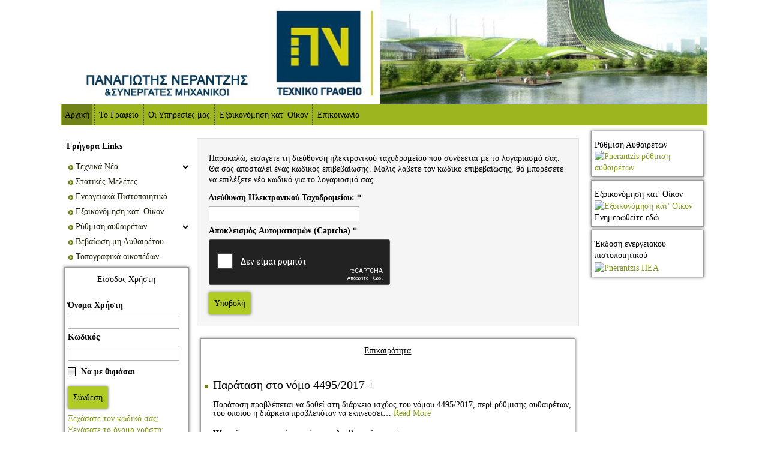

--- FILE ---
content_type: text/html; charset=utf-8
request_url: https://pnerantzis.gr/index.php/component/users/?view=reset&Itemid=101
body_size: 7227
content:
<!DOCTYPE html>
<html xmlns="http://www.w3.org/1999/xhtml" xml:lang="el-gr" lang="el-gr" dir="ltr">
<head>
<base href="https://pnerantzis.gr/index.php/component/users/" />
	<meta http-equiv="content-type" content="text/html; charset=utf-8" />
	<meta name="keywords" content="τεχνικό γραφείο γλυφάδα, πολιτικός μηχανικός, πολιτικοί μηχανικοί γλυφάδα, ενεργειακά πιστοποιητικά, ρυθμίσεις αυθαιρέτων, εξοικονομώ κατ οίκον, τοπογραφικά, άδειες οικοδομών, στατικές μελέτες, μεταλλικά κτίρια, ανακαινίσεις, βεβαιώσεις αυθαιρέτων" />
	<meta name="description" content="Τεχνικό Γραφείο Παναγιώτης Νεράντζης πολιτικός Μηχανικός Ε.Μ.Π." />
	<meta name="generator" content="Joomla! - Open Source Content Management" />
	<title>Τεχνικό Γραφείο Παναγιώτης Νεράντζης</title>
	<link href="/templates/pnerantzis_responsive/favicon.ico" rel="shortcut icon" type="image/vnd.microsoft.icon" />
	<link href="/plugins/system/rokbox/assets/styles/rokbox.css" rel="stylesheet" type="text/css" />
	<link href="/templates/pnerantzis_responsive/css/bootstrap.css" rel="stylesheet" type="text/css" />
	<link href="/templates/pnerantzis_responsive/css/template.css" rel="stylesheet" type="text/css" />
	<link href="/components/com_roksprocket/layouts/lists/themes/default/lists.css" rel="stylesheet" type="text/css" />
	<script type="application/json" class="joomla-script-options new">{"csrf.token":"acfb3c27166bcce6da7b283f17e1bb6e","system.paths":{"root":"","base":""},"system.keepalive":{"interval":840000,"uri":"\/index.php\/component\/ajax\/?format=json"},"joomla.jtext":{"JLIB_FORM_FIELD_INVALID":"\u0386\u03ba\u03c5\u03c1\u03bf \u03c0\u03b5\u03b4\u03af\u03bf:&#160"}}</script>
	<script src="/media/system/js/core.js?c31c3c516ca4987f4dd58c0c4426a896" type="text/javascript"></script>
	<!--[if lt IE 9]><script src="/media/system/js/polyfill.event.js?c31c3c516ca4987f4dd58c0c4426a896" type="text/javascript"></script><![endif]-->
	<script src="/media/system/js/keepalive.js?c31c3c516ca4987f4dd58c0c4426a896" type="text/javascript"></script>
	<script src="/media/jui/js/jquery.min.js?c31c3c516ca4987f4dd58c0c4426a896" type="text/javascript"></script>
	<script src="/media/jui/js/jquery-noconflict.js?c31c3c516ca4987f4dd58c0c4426a896" type="text/javascript"></script>
	<script src="/media/jui/js/jquery-migrate.min.js?c31c3c516ca4987f4dd58c0c4426a896" type="text/javascript"></script>
	<script src="/media/system/js/punycode.js?c31c3c516ca4987f4dd58c0c4426a896" type="text/javascript"></script>
	<script src="/media/system/js/validate.js?c31c3c516ca4987f4dd58c0c4426a896" type="text/javascript"></script>
	<!--[if lt IE 9]><script src="/media/system/js/html5fallback.js?c31c3c516ca4987f4dd58c0c4426a896" type="text/javascript"></script><![endif]-->
	<script src="/media/plg_captcha_recaptcha/js/recaptcha.min.js?c31c3c516ca4987f4dd58c0c4426a896" type="text/javascript"></script>
	<script src="https://www.google.com/recaptcha/api.js?onload=JoomlaInitReCaptcha2&render=explicit&hl=el-GR" type="text/javascript"></script>
	<script src="/media/system/js/mootools-core.js?c31c3c516ca4987f4dd58c0c4426a896" type="text/javascript"></script>
	<script src="/media/system/js/mootools-more.js?c31c3c516ca4987f4dd58c0c4426a896" type="text/javascript"></script>
	<script src="/plugins/system/rokbox/assets/js/rokbox.js" type="text/javascript"></script>
	<script src="https://www.pnerantzis.gr//templates/pnerantzis_responsive/bootstrap.min.js" type="text/javascript"></script>
	<script src="/components/com_roksprocket/assets/js/mootools-mobile.js" type="text/javascript"></script>
	<script src="/components/com_roksprocket/assets/js/rokmediaqueries.js" type="text/javascript"></script>
	<script src="/components/com_roksprocket/assets/js/roksprocket.js" type="text/javascript"></script>
	<script src="/components/com_roksprocket/assets/js/roksprocket.request.js" type="text/javascript"></script>
	<script src="/components/com_roksprocket/layouts/lists/assets/js/lists.js" type="text/javascript"></script>
	<script src="/components/com_roksprocket/layouts/lists/themes/default/lists.js" type="text/javascript"></script>
	<script type="text/javascript">
jQuery(function($){ initPopovers(); $("body").on("subform-row-add", initPopovers); function initPopovers (event, container) { $(container || document).find(".hasPopover").popover({"html": true,"trigger": "hover focus","container": "body"});} });if (typeof RokBoxSettings == 'undefined') RokBoxSettings = {pc: '100'};if (typeof RokSprocket == 'undefined') RokSprocket = {};
Object.merge(RokSprocket, {
	SiteURL: 'https://www.pnerantzis.gr/',
	CurrentURL: 'https://www.pnerantzis.gr/',
	AjaxURL: 'https://www.pnerantzis.gr/index.php?option=com_roksprocket&amp;task=ajax&amp;format=raw&amp;ItemId=101'
});
window.addEvent('domready', function(){
		RokSprocket.instances.lists = new RokSprocket.Lists();
});
window.addEvent('domready', function(){
	RokSprocket.instances.lists.attach(181, '{"accordion":"1","autoplay":"0","delay":"5"}');
});
window.addEvent('load', function(){
   var overridden = false;
   if (!overridden && window.G5 && window.G5.offcanvas){
       var mod = document.getElement('[data-lists="181"]');
       mod.addEvents({
           touchstart: function(){ window.G5.offcanvas.detach(); },
           touchend: function(){ window.G5.offcanvas.attach(); }
       });
       overridden = true;
   };
});

	</script>

<meta name="viewport" content="width=device-width, initial-scale=1">
<meta name="description" content="Τεχνικό Γραφείο Παναγιώτης Νεράτνζης" />
<meta  name="keywords" content="τεχνικό γραφείο, πολιτικός μηχανικός, παναγιώτης νεράντζης" />
<script type="text/javascript">
jQuery(document).ready(function(){
var inputs = document.getElementsByTagName('input');
for (a = 0; a < inputs.length; a++) {
if (inputs[a].type == "checkbox") {
var id = inputs[a].getAttribute("id");
if (id==null){
id=  "checkbox" +a;
}
inputs[a].setAttribute("id",id);
var container = document.createElement('div');
container.setAttribute("class", "ttr_checkbox");
var label = document.createElement('label');
label.setAttribute("for", id);
jQuery(inputs[a]).wrap(container).after(label);
}
}
});
</script>
<script type="text/javascript">
jQuery(document).ready(function(){
var inputs = document.getElementsByTagName('input');
for (a = 0; a < inputs.length; a++) {
if (inputs[a].type == "radio") {
var id = inputs[a].getAttribute("id");
if (id==null){
id=  "radio" +a;
}
inputs[a].setAttribute("id",id);
var container = document.createElement('div');
container.setAttribute("class", "ttr_radio");
var label = document.createElement('label');
label.setAttribute("for", id);
jQuery(inputs[a]).wrap(container).after(label);
}
}
});
</script>
<script type="text/javascript">
window.addEvent('domready', function() {
Element.implement({
hide: function() {
this.setStyle('display','');
}
});
});
</script>
<script type="text/javascript" src="https://www.pnerantzis.gr/templates/pnerantzis_responsive/totop.js">
</script>
<script type="text/javascript">
jQuery(document).ready(function(){
var window_height =  Math.max(document.documentElement.clientHeight, window.innerHeight || 0);
var body_height = jQuery(document.body).height();
var content = jQuery("#ttr_content_and_sidebar_container");
if(body_height < window_height){
differ = (window_height - body_height);
content_height = content.height() + differ;
jQuery("#ttr_content_and_sidebar_container").css("min-height", content_height+"px");
}
});
</script>
<script type="text/javascript">
jQuery(document).ready(function(){
jQuery('#nav-expander').on('click',function(e){
e.preventDefault();
jQuery('body').toggleClass('nav-expanded');
});
});
</script>
<script type="text/javascript">
jQuery(document).ready(function(){
jQuery('.ttr_menu_items ul.dropdown-menu [data-toggle=dropdown]').on('click', function(event) { 
var window_width =  Math.max(document.documentElement.clientWidth, window.innerWidth || 0);
event.preventDefault();
event.stopPropagation();
jQuery(this).parent().siblings().removeClass('open');
jQuery(this).parent().toggleClass(function() {
if (jQuery(this).is(".open") ) {
window.location.href = jQuery(this).children("[data-toggle=dropdown]").attr('href'); 
return "";
} else {
return "open";
}
});
});
});
</script>
<script type="text/javascript">
jQuery(document).ready(function(){
jQuery('.ttr_vmenu_items ul.dropdown-menu [data-toggle=dropdown]').on('click', function(event) { 
var window_width =  Math.max(document.documentElement.clientWidth, window.innerWidth || 0);
event.preventDefault();
event.stopPropagation();
jQuery(this).parent().siblings().removeClass('open');
jQuery(this).parent().toggleClass(function() {
if (jQuery(this).is(".open") ) {
window.location.href = jQuery(this).children("[data-toggle=dropdown]").attr('href'); 
return "";
} else {
return "open";
}
});
});
});
</script>
<script type="text/javascript">
jQuery(document).ready(function(){
var objects = ['iframe', 'video','object'];
for(var i = 0 ; i < objects.length ; i++){
if (jQuery(objects[i]).length > 0) {
jQuery(objects[i]).addClass('embed-responsive-item');
jQuery(objects[i]).parent().addClass('embed-responsive embed-responsive-16by9');
jQuery(".embed-responsive-16by9").css("padding-bottom","56.25%");
}
}
});
</script>
<link rel="stylesheet" href="/templates/system/css/system.css" type="text/css" />
<!--[if lte IE 8]>
<link rel="stylesheet"  href="/templates/pnerantzis_responsive/css/menuie.css" type="text/css"/>
<link rel="stylesheet"  href="/templates/pnerantzis_responsive/css/vmenuie.css" type="text/css"/>
<![endif]-->
<script type="text/javascript" src="https://www.pnerantzis.gr/templates/pnerantzis_responsive/prefixfree.min.js">
</script>
<!--[if IE 7]>
<style type="text/css" media="screen">
#ttr_vmenu_items  li.ttr_vmenu_items_parent {display:inline;}
</style>
<![endif]-->
<!--[if lt IE 9]>
<script type="text/javascript" src="https://www.pnerantzis.gr/templates/pnerantzis_responsive/html5shiv.js">
</script>
<script type="text/javascript" src="https://www.pnerantzis.gr/templates/pnerantzis_responsive/respond.min.js">
</script>
<![endif]-->
</head>
<body>
<a href="#" class="back-to-top"><img alt="Back to Top" src="https://www.pnerantzis.gr/templates/pnerantzis_responsive/images/gototop.png"/></a>
<div id="ttr_page"class="container">
<div class="ttr_banner_header">
</div>
<div style="height:0px;width:0px;overflow:hidden;-webkit-margin-top-collapse: separate;"></div>
<header id="ttr_header">
<div id="ttr_header_inner">
</div>
</header>
<div class="ttr_banner_header">
</div>
<div class="ttr_banner_menu">
</div>
<div style="height:0px;width:0px;overflow:hidden;-webkit-margin-top-collapse: separate;"></div>
<nav id="ttr_menu" class="navbar-default navbar">
<div id="ttr_menu_inner_in">
<div class="menuforeground">
</div>
<div id="navigationmenu">
<div class="navbar-header">
<button id="nav-expander" data-target=".navbar-collapse" data-toggle="collapse" class="navbar-toggle" type="button">
<span class="sr-only">
</span>
<span class="icon-bar">
</span>
<span class="icon-bar">
</span>
<span class="icon-bar">
</span>
</button>
</div>
<div class="menu-center collapse navbar-collapse">
<ul class="ttr_menu_items nav navbar-nav navbar-left _menu  ">
<li class="ttr_menu_items_parent active dropdown"><a  class="ttr_menu_items_parent_link_active" href="/index.php"  ><span class="menuchildicon"></span>Αρχική</a><hr class="horiz_separator" /></li><li class="ttr_menu_items_parent dropdown"><a  class="ttr_menu_items_parent_link" href="/index.php/to-grafeio"  ><span class="menuchildicon"></span>Το Γραφείο</a><hr class="horiz_separator" /></li><li class="ttr_menu_items_parent dropdown"><a  class="ttr_menu_items_parent_link" href="/index.php/ypiresies"  ><span class="menuchildicon"></span>Οι Υπηρεσίες μας</a><hr class="horiz_separator" /></li><li class="ttr_menu_items_parent dropdown"><a  class="ttr_menu_items_parent_link" href="/index.php/exoikonomo"  ><span class="menuchildicon"></span>Εξοικονόμηση κατ' Οίκον</a><hr class="horiz_separator" /></li><li class="ttr_menu_items_parent dropdown"><a  class="ttr_menu_items_parent_link" href="/index.php/contact"  ><span class="menuchildicon"></span>Επικοινωνία</a><hr class="horiz_separator" /></li></ul>
 
</div>
</div>
</div>
</nav>
<div class="ttr_banner_menu">
</div>
<div id="ttr_content_and_sidebar_container">
<aside id="ttr_sidebar_left">
<div id="ttr_sidebar_left_margin">
<div style="height:0px;width:0px;overflow:hidden;-webkit-margin-top-collapse: separate;"></div>
<div class="ttr_verticalmenu"><div style="height:0px;width:0px;overflow:hidden;-webkit-margin-top-collapse: separate;"></div><div class="ttr_verticalmenu_header"><h3 class="ttr_verticalmenu_heading" style="font-size:14px;color:#000000">Γρήγορα Links</h3></div><div class="ttr_verticalmenu_content">
<ul class="ttr_vmenu_items nav nav-pills nav-stacked art-vmenu  ">
<li class="ttr_vmenu_items_parent dropdown">                <a  class="ttr_vmenu_items_parent_link_arrow dropdown-toggle" href="/index.php/texnika-nea" data-toggle="dropdown" ><span class="menuchildicon"></span>Τεχνικά Νέα</a><hr class="horiz_separator" /><ul role="menu" class="child collapse"id="dropdown-menu"><li >                <a  href="/index.php/texnika-nea/nea-tou-grafeiou-mas"  ><span class="menuchildicon"></span>Νέα του Γραφείου μας</a><hr class="separator" /></li><li >                <a  href="/index.php/texnika-nea/texniki-epikairotita"  ><span class="menuchildicon"></span>Τεχνική επικαιρότητα</a><hr class="separator" /></li></ul></li><li class="ttr_vmenu_items_parent dropdown">                <a  class="ttr_vmenu_items_parent_link" href="/index.php/statikes-meletes"  ><span class="menuchildicon"></span>Στατικές Μελέτες</a><hr class="horiz_separator" /></li><li class="ttr_vmenu_items_parent dropdown">                <a  class="ttr_vmenu_items_parent_link" href="/index.php/energeiako-pistopoiitiko"  ><span class="menuchildicon"></span>Ενεργειακά Πιστοποιητικά</a><hr class="horiz_separator" /></li><li class="ttr_vmenu_items_parent dropdown">                <a  class="ttr_vmenu_items_parent_link" href="/index.php/exoikonomisi-kat-oikon"  ><span class="menuchildicon"></span>Εξοικονόμηση κατ' Οίκον</a><hr class="horiz_separator" /></li><li class="ttr_vmenu_items_parent dropdown">                <a  class="ttr_vmenu_items_parent_link_arrow dropdown-toggle" href="/index.php/rythmisi-afthaireton" data-toggle="dropdown" ><span class="menuchildicon"></span>Ρύθμιση αυθαιρέτων</a><hr class="horiz_separator" /><ul role="menu" class="child collapse"id="dropdown-menu"><li >                <a  href="/index.php/rythmisi-afthaireton/enimerosi-gia-ta-afthaireta"  ><span class="menuchildicon"></span>Γενικές πληροφορίες</a><hr class="separator" /></li><li >                <a  href="/index.php/rythmisi-afthaireton/teleftaies-enimeroseis"  ><span class="menuchildicon"></span>Τελευταίες ενημερώσεις</a><hr class="separator" /></li></ul></li><li class="ttr_vmenu_items_parent dropdown">                <a  class="ttr_vmenu_items_parent_link" href="/index.php/vevaioseis-afthaireton"  ><span class="menuchildicon"></span>Βεβαίωση μη Αυθαιρέτου</a><hr class="horiz_separator" /></li><li class="ttr_vmenu_items_parent dropdown">                <a  class="ttr_vmenu_items_parent_link" href="/index.php/topografika-oikopedon"  ><span class="menuchildicon"></span>Τοπογραφικά οικοπέδων</a><hr class="horiz_separator" /></li></ul>
</div>
</div><div class="ttr_sidebar_left_padding"><div style="height:0px;width:0px;overflow:hidden;-webkit-margin-top-collapse: separate;"></div><div class="ttr_block "><div style="height:0px;width:0px;overflow:hidden;-webkit-margin-top-collapse: separate;"></div><div class="ttr_block_header"><h3 class="ttr_block_heading" style="font-size:14px;color:#000000">Είσοδος Χρήστη</h3></div><div class="ttr_block_content"><form action="/index.php/component/users/?Itemid=101" method="post" id="login-form">
	<fieldset class="userdata">
<p id="form-login-username">
<label for="modlgn-username">Όνομα Χρήστη</label>
<input id="modlgn-username" type="text" name="username" class="boxcolor" size="18" style="display:block;"/>
</p>
<p id="form-login-password">
<label for="modlgn-passwd">Κωδικός</label>
<input id="modlgn-passwd" type="password" name="password" class="boxcolor" size="18" style="display:block;"/>
</p>
	<p id="form-login-remember">
<input id="modlgn-remember" style="margin-top:5px;" type="checkbox" name="remember" value="yes"/>
<label for="modlgn-remember">Να με θυμάσαι</label>
</p>
<div>
<input class="btn btn-default" type="submit" name="Submit" value="Σύνδεση"/>
<div style="clear:both;">
</div>
</div>
<input type="hidden" name="option" value="com_users"/>
	<input type="hidden" name="task" value="user.login"/>
<input type="hidden" name="return" value="aHR0cHM6Ly9wbmVyYW50emlzLmdyL2luZGV4LnBocC9jb21wb25lbnQvdXNlcnMvP3ZpZXc9cmVzZXQmSXRlbWlkPTEwMQ=="/>
<input type="hidden" name="acfb3c27166bcce6da7b283f17e1bb6e" value="1" /></fieldset>
<ul>
<li style="background:none;padding-left:0px;list-style:none;">
<a href="/index.php/component/users/?view=reset&amp;Itemid=101">
Ξεχάσατε τον κωδικό σας;</a>
</li>
<li style="background:none;padding-left:0px;list-style:none;">
<a href="/index.php/component/users/?view=remind&amp;Itemid=101">
Ξεχάσατε το όνομα χρήστη;</a>
</li>
</ul>
</form>
</div></div><div style="height:0px;width:0px;overflow:hidden;-webkit-margin-top-collapse: separate;"></div></div><div class="ttr_sidebar_left_padding"><div style="height:0px;width:0px;overflow:hidden;-webkit-margin-top-collapse: separate;"></div><div class="ttr_block "><div style="height:0px;width:0px;overflow:hidden;-webkit-margin-top-collapse: separate;"></div><div class="ttr_block_without_header"></div><div class="ttr_block_content"><div class="bannergroup">
	<div class="bannerheader">
		Βρείτε μας στα κοινωνικά δίκτυα	</div>

	<div class="banneritem">
																																																																			<a
							href="/index.php/component/banners/click/1" target="_blank" rel="noopener noreferrer"
							title="Pnerantzis Facebook">
							<img
								src="https://www.pnerantzis.gr/images/banners/facebook-3.jpg"
								alt="Pnerantzis Facebook"
								 width="160"								 height="70"							/>
						</a>
																<div class="clr"></div>
	</div>

</div>
</div></div><div style="height:0px;width:0px;overflow:hidden;-webkit-margin-top-collapse: separate;"></div></div> 
<div style="height:0px;width:0px;overflow:hidden;-webkit-margin-top-collapse: separate;"></div>
</div>
</aside>
<div id="ttr_content">
<div id="ttr_content_margin">
<div style="height:0px;width:0px;overflow:hidden;-webkit-margin-top-collapse: separate;"></div>
<div id="system-message-container">
	</div>

<div class="reset">
		<form id="user-registration" action="/index.php/component/users/?task=reset.request&amp;Itemid=101" method="post" class="form-validate form-horizontal well">
					<fieldset>
									<p>Παρακαλώ, εισάγετε τη διεύθυνση ηλεκτρονικού ταχυδρομείου που συνδέεται με το λογαριασμό σας. Θα σας αποσταλεί ένας κωδικός επιβεβαίωσης. Μόλις λάβετε τον κωδικό επιβεβαίωσης, θα μπορέσετε να επιλέξετε νέο κωδικό για το λογαριασμό σας.</p>
								
<div class="control-group">
			<div class="control-label">
			<label id="jform_email-lbl" for="jform_email" class="hasPopover required" title="Διεύθυνση Ηλεκτρονικού Ταχυδρομείου" data-content="Παρακαλώ, εισάγετε τη διεύθυνση ηλεκτρονικού ταχυδρομείου που συνδέεται με το λογαριασμό σας.&lt;br /&gt;Θα σας αποσταλεί ένας κωδικός επιβεβαίωσης. Μόλις λάβετε τον κωδικό επιβεβαίωσης, θα μπορέσετε να επιλέξετε νέο κωδικό για το λογαριασμό σας.">
	Διεύθυνση Ηλεκτρονικού Ταχυδρομείου:<span class="star">&#160;*</span></label>
					</div>
		<div class="controls">
		<input type="text" name="jform[email]" id="jform_email"  value="" class="validate-username required" size="30"       required aria-required="true"      />
	</div>
</div>

<div class="control-group">
			<div class="control-label">
			<label id="jform_captcha-lbl" for="jform_captcha" class="hasPopover required" title="Αποκλεισμός Αυτοματισμών (Captcha)" data-content="Εισάγετε το κείμενο που βλέπετε στην εικόνα.">
	Αποκλεισμός Αυτοματισμών (Captcha)<span class="star">&#160;*</span></label>
					</div>
		<div class="controls">
		<div id="jform_captcha" class=" required g-recaptcha" data-sitekey="6LdgKtISAAAAAJW0kaapzrCIJa5OKREuLH9Kz_UF " data-theme="dark" data-size="normal" data-tabindex="0" data-callback="" data-expired-callback="" data-error-callback=""></div>	</div>
</div>
			</fieldset>
				<div class="control-group">
			<div class="controls">
				<button type="submit" class="btn btn-primary validate">
					Υποβολή				</button>
			</div>
		</div>
		<input type="hidden" name="acfb3c27166bcce6da7b283f17e1bb6e" value="1" />	</form>
</div>

<div class="contentbottomcolumn0">
<div class="cell1 col-lg-12 col-md-12 col-sm-12  col-xs-12">
<div class="bottomcolumn1">
<div style="height:0px;width:0px;overflow:hidden;-webkit-margin-top-collapse: separate;"></div><div class="ttr_block "><div style="height:0px;width:0px;overflow:hidden;-webkit-margin-top-collapse: separate;"></div><div class="ttr_block_header"><h3 class="ttr_block_heading" style="font-size:14px;color:#000000">Επικαιρότητα</h3></div><div class="ttr_block_content"> <div class="sprocket-lists" data-lists="181">
	<ul class="sprocket-lists-container" data-lists-items>
		<li class="active" data-lists-item>
		<h4 class="sprocket-lists-title padding" data-lists-toggler>
					Παράταση στο νόμο 4495/2017				<span class="indicator"><span>+</span></span>	</h4>
		<div class="sprocket-lists-item" data-lists-content>
		<div class="sprocket-padding">
						&Pi;&alpha;&rho;ά&tau;&alpha;&sigma;&eta; &pi;&rho;&omicron;&beta;&lambda;έ&pi;&epsilon;&tau;&alpha;&iota; &nu;&alpha; &delta;&omicron;&theta;&epsilon;ί &sigma;&tau;&eta; &delta;&iota;ά&rho;&kappa;&epsilon;&iota;&alpha; &iota;&sigma;&chi;ύ&omicron;&sigmaf; &tau;&omicron;&upsilon; &nu;ό&mu;&omicron;&upsilon; 4495/2017, &pi;&epsilon;&rho;ί &rho;ύ&theta;&mu;&iota;&sigma;&eta;&sigmaf; &alpha;&upsilon;&theta;&alpha;&iota;&rho;έ&tau;&omega;&nu;, &tau;&omicron;&upsilon; &omicron;&pi;&omicron;ί&omicron;&upsilon; &eta; &delta;&iota;ά&rho;&kappa;&epsilon;&iota;&alpha; &pi;&rho;&omicron;&beta;&lambda;&epsilon;&pi;ό&tau;&alpha;&nu; &nu;&alpha; &epsilon;&kappa;&pi;&nu;&epsilon;ύ&sigma;&epsilon;&iota;<span class="roksprocket-ellipsis">…</span>						<a href="/index.php/34-afthaireta-n-4495-2017/nea-ton-afthaireton-n-4495-2017/44-paratasi-sto-nomo-4495-2017" class="readon"><span>Read More</span></a>
					</div>
	</div>
</li>
<li data-lists-item>
		<h4 class="sprocket-lists-title padding" data-lists-toggler>
					Ψηφίστηκε ο νέος νόμος Αυθαιρέτων				<span class="indicator"><span>+</span></span>	</h4>
		<div class="sprocket-lists-item" data-lists-content>
		<div class="sprocket-padding">
						&Psi;&eta;&phi;ί&sigma;&tau;&eta;&kappa;&epsilon; &tau;&epsilon;&lambda;&iota;&kappa;ά &omicron; &nu;έ&omicron;&sigmaf; &nu;ό&mu;&omicron;&sigmaf; &gamma;&iota;&alpha; &tau;&alpha; &alpha;&upsilon;&theta;&alpha;ί&rho;&epsilon;&tau;&alpha; (18/10/2017)
						<a href="/index.php/rythmisi-afthaireton/teleftaies-enimeroseis/43-psifistike-o-neos-nomos-afthaireton" class="readon"><span>Read More</span></a>
					</div>
	</div>
</li>
<li data-lists-item>
		<h4 class="sprocket-lists-title padding" data-lists-toggler>
					Παράταση νόμου 4178/2013, πιθανώς η τελευταία				<span class="indicator"><span>+</span></span>	</h4>
		<div class="sprocket-lists-item" data-lists-content>
		<div class="sprocket-padding">
						&Pi;&alpha;&rho;&alpha;&tau;&epsilon;ί&nu;&epsilon;&tau;&alpha;&iota; &eta; &pi;&rho;&omicron;&theta;&epsilon;&sigma;&mu;ί&alpha; έ&nu;&tau;&alpha;&xi;&eta;&sigmaf; &sigma;&tau;&omicron;&nu; &nu;ό&mu;&omicron; 4178/2013, &pi;&epsilon;&rho;ί &tau;&alpha;&kappa;&tau;&omicron;&pi;&omicron;ί&eta;&sigma;&eta;&sigmaf; &alpha;&upsilon;&theta;&alpha;&iota;&rho;έ&tau;&omega;&nu;, &pi;&iota;&theta;&alpha;&nu;ό&tau;&alpha;&tau;&alpha; &gamma;&iota;&alpha; &tau;&epsilon;&lambda;&epsilon;&upsilon;&tau;&alpha;ί&alpha; &phi;&omicron;&rho;ά.
						<a href="/index.php/rythmisi-afthaireton/teleftaies-enimeroseis/41-paratasi-nomou-4178-sept-2017" class="readon"><span>Read More</span></a>
					</div>
	</div>
</li>
<li data-lists-item>
		<h4 class="sprocket-lists-title padding" data-lists-toggler>
					Παράταση νόμου 4178/2013				<span class="indicator"><span>+</span></span>	</h4>
		<div class="sprocket-lists-item" data-lists-content>
		<div class="sprocket-padding">
						&Pi;&alpha;&rho;&alpha;&tau;&epsilon;ί&nu;&epsilon;&tau;&alpha;&iota; &eta; &pi;&rho;&omicron;&theta;&epsilon;&sigma;&mu;ί&alpha; έ&nu;&tau;&alpha;&xi;&eta;&sigmaf; &sigma;&tau;&omicron;&nu; &nu;ό&mu;&omicron; 4178/2013, &pi;&epsilon;&rho;ί &tau;&alpha;&kappa;&tau;&omicron;&pi;&omicron;ί&eta;&sigma;&eta;&sigmaf; &alpha;&upsilon;&theta;&alpha;&iota;&rho;έ&tau;&omega;&nu;.
						<a href="/index.php/rythmisi-afthaireton/teleftaies-enimeroseis/40-paratasi-nomou-4178-2013" class="readon"><span>Read More</span></a>
					</div>
	</div>
</li>
<li data-lists-item>
		<h4 class="sprocket-lists-title padding" data-lists-toggler>
					Παράταση νόμου 4178/2013 για ένα έτος				<span class="indicator"><span>+</span></span>	</h4>
		<div class="sprocket-lists-item" data-lists-content>
		<div class="sprocket-padding">
						&Pi;&alpha;&rho;&alpha;&tau;&epsilon;ί&nu;&epsilon;&tau;&alpha;&iota; &eta; &pi;&rho;&omicron;&theta;&epsilon;&sigma;&mu;ί&alpha; έ&nu;&tau;&alpha;&xi;&eta;&sigmaf; &sigma;&tau;&omicron;&nu; &nu;ό&mu;&omicron; 4178/2013, &pi;&epsilon;&rho;ί &tau;&alpha;&kappa;&tau;&omicron;&pi;&omicron;ί&eta;&sigma;&eta;&sigmaf; &alpha;&upsilon;&theta;&alpha;&iota;&rho;έ&tau;&omega;&nu;.
						<a href="/index.php/rythmisi-afthaireton/teleftaies-enimeroseis/37-paratasi-4178-1" class="readon"><span>Read More</span></a>
					</div>
	</div>
</li>
	</ul>
	<div class="sprocket-lists-nav">
		<div class="sprocket-lists-pagination">
			<ul>
									    	<li class="active" data-lists-page="1"><span>1</span></li>
									    	<li data-lists-page="2"><span>2</span></li>
									    	<li data-lists-page="3"><span>3</span></li>
									    	<li data-lists-page="4"><span>4</span></li>
						</ul>
		</div>
		<div class="spinner"></div>
				<div class="sprocket-lists-arrows">
			<span class="arrow next" data-lists-next><span>&rsaquo;</span></span>
			<span class="arrow prev" data-lists-previous><span>&lsaquo;</span></span>
		</div>
			</div>
</div>
</div></div><div style="height:0px;width:0px;overflow:hidden;-webkit-margin-top-collapse: separate;"></div>
</div>
</div>
<div class="clearfix visible-lg-block visible-sm-block visible-md-block visible-xs-block">
</div>
</div>
<div style="height:0px;width:0px;overflow:hidden;-webkit-margin-top-collapse: separate;"></div>
</div>
</div>
<aside id="ttr_sidebar_right">
<div id="ttr_sidebar_right_margin">
<div style="height:0px;width:0px;overflow:hidden;-webkit-margin-top-collapse: separate;"></div>
<div class="ttr_sidebar_right_padding"><div style="height:0px;width:0px;overflow:hidden;-webkit-margin-top-collapse: separate;"></div><div class="ttr_block "><div style="height:0px;width:0px;overflow:hidden;-webkit-margin-top-collapse: separate;"></div><div class="ttr_block_without_header"></div><div class="ttr_block_content"><div class="bannergroup">
	<div class="bannerheader">
		Ρύθμιση Αυθαιρέτων	</div>

	<div class="banneritem">
																																																																			<a
							href="/index.php/component/banners/click/3"
							title="Pnerantzis ρύθμιση αυθαιρέτων">
							<img
								src="https://www.pnerantzis.gr/images/aythaireta_4014_4.jpg"
								alt="Pnerantzis ρύθμιση αυθαιρέτων"
								 width="160"								 height="120"							/>
						</a>
																<div class="clr"></div>
	</div>

</div>
</div></div><div style="height:0px;width:0px;overflow:hidden;-webkit-margin-top-collapse: separate;"></div></div><div class="ttr_sidebar_right_padding"><div style="height:0px;width:0px;overflow:hidden;-webkit-margin-top-collapse: separate;"></div><div class="ttr_block "><div style="height:0px;width:0px;overflow:hidden;-webkit-margin-top-collapse: separate;"></div><div class="ttr_block_without_header"></div><div class="ttr_block_content"><div class="bannergroup">
	<div class="bannerheader">
		Εξοικονόμηση κατ' Οίκον	</div>

	<div class="banneritem">
																																																																			<a
							href="/index.php/component/banners/click/4"
							title="Pnerantzis Εξοικονομώ">
							<img
								src="https://www.pnerantzis.gr/images/Energeiaka/logo-exikonomo.jpg"
								alt="Εξοικονόμηση κατ&#039; Οίκον"
								 width="150"								 height="190"							/>
						</a>
																<div class="clr"></div>
	</div>

	<div class="bannerfooter">
		Ενημερωθείτε εδώ	</div>
</div>
</div></div><div style="height:0px;width:0px;overflow:hidden;-webkit-margin-top-collapse: separate;"></div></div><div class="ttr_sidebar_right_padding"><div style="height:0px;width:0px;overflow:hidden;-webkit-margin-top-collapse: separate;"></div><div class="ttr_block "><div style="height:0px;width:0px;overflow:hidden;-webkit-margin-top-collapse: separate;"></div><div class="ttr_block_without_header"></div><div class="ttr_block_content"><div class="bannergroup">
	<div class="bannerheader">
		Έκδοση ενεργειακού πιστοποιητικού	</div>

	<div class="banneritem">
																																																																			<a
							href="/index.php/component/banners/click/2"
							title="Pnerantzis ΠΕΑ">
							<img
								src="https://www.pnerantzis.gr/images/banners/PEA.jpg"
								alt="Pnerantzis ΠΕΑ"
								 width="160"								 height="80"							/>
						</a>
																<div class="clr"></div>
	</div>

</div>
</div></div><div style="height:0px;width:0px;overflow:hidden;-webkit-margin-top-collapse: separate;"></div></div> 
<div style="height:0px;width:0px;overflow:hidden;-webkit-margin-top-collapse: separate;"></div>
</div>
</aside>
<div style="clear:both;">
</div>
</div>
</div>
<div class="footer-widget-area">
<div class="footer-widget-area_inner">
</div>
</div>
<div style="height:0px;width:0px;overflow:hidden;-webkit-margin-top-collapse: separate;"></div>
<footer id="ttr_footer">
<div id="ttr_footer_top_for_widgets">
<div class="ttr_footer_top_for_widgets_inner">
</div>
</div>
<div class="ttr_footer_bottom_footer">
<div class="ttr_footer_bottom_footer_inner">
<div id="ttr_copyright">
<a style=" font-size:14px;color:#000000"  href="http://www.pnerantzis.gr" >
Georgiou Gennimata 8, Glyfada, 16562, Greece  mail: info@pnerantzis.gr</a>
</div>
<div id="ttr_footer_designed_by_links">
<a  href="/www.pnerantzis.gr" style="font-size:14px;color:#000000">
Joomla Template
</a>
<span id="ttr_footer_designed_by" style="font-size:14px;color:#000000">
Designed by Panagiotis Nerantzis
</span>
</div>
<a target="_blank" href="https://www.facebook.com/p.nerantzis.engineering">
<img  src="https://www.pnerantzis.gr/templates/pnerantzis_responsive/images/footerfacebook.png"  alt="footerfacebook" class="ttr_footer_facebook"/>
</a>
<a target="_blank" href="https://gr.linkedin.com/pub/panagiotis-nerantzis/35/805/389">
<img  src="https://www.pnerantzis.gr/templates/pnerantzis_responsive/images/footerlinkedin.png"  alt="footerlinkedin" class="ttr_footer_linkedin"/>
</a>
<a target="_blank" href="http://twitter.com/pnerantzis">
<img  src="https://www.pnerantzis.gr/templates/pnerantzis_responsive/images/footertwitter.png"  alt="footertwitter" class="ttr_footer_twitter"/>
</a>
<a target="_blank" href="https://plus.google.com/105948827152440492955/about?hl=el&_ga=1.3989684.500119602.1445712681">
<img  src="https://www.pnerantzis.gr/templates/pnerantzis_responsive/images/footergoogleplus.png"  alt="footergoogleplus" class="ttr_footer_googleplus"/>
</a>
</div>
</div>
</footer>
<div style="height:0px;width:0px;overflow:hidden;-webkit-margin-top-collapse: separate;"></div>
<div class="footer-widget-area">
<div class="footer-widget-area_inner">
</div>
</div>
</div>
</body>
</html>


--- FILE ---
content_type: text/html; charset=utf-8
request_url: https://www.google.com/recaptcha/api2/anchor?ar=1&k=6LdgKtISAAAAAJW0kaapzrCIJa5OKREuLH9Kz_UF%20&co=aHR0cHM6Ly9wbmVyYW50emlzLmdyOjQ0Mw..&hl=el&v=N67nZn4AqZkNcbeMu4prBgzg&theme=dark&size=normal&anchor-ms=20000&execute-ms=30000&cb=8zlm68plkvd4
body_size: 49550
content:
<!DOCTYPE HTML><html dir="ltr" lang="el"><head><meta http-equiv="Content-Type" content="text/html; charset=UTF-8">
<meta http-equiv="X-UA-Compatible" content="IE=edge">
<title>reCAPTCHA</title>
<style type="text/css">
/* cyrillic-ext */
@font-face {
  font-family: 'Roboto';
  font-style: normal;
  font-weight: 400;
  font-stretch: 100%;
  src: url(//fonts.gstatic.com/s/roboto/v48/KFO7CnqEu92Fr1ME7kSn66aGLdTylUAMa3GUBHMdazTgWw.woff2) format('woff2');
  unicode-range: U+0460-052F, U+1C80-1C8A, U+20B4, U+2DE0-2DFF, U+A640-A69F, U+FE2E-FE2F;
}
/* cyrillic */
@font-face {
  font-family: 'Roboto';
  font-style: normal;
  font-weight: 400;
  font-stretch: 100%;
  src: url(//fonts.gstatic.com/s/roboto/v48/KFO7CnqEu92Fr1ME7kSn66aGLdTylUAMa3iUBHMdazTgWw.woff2) format('woff2');
  unicode-range: U+0301, U+0400-045F, U+0490-0491, U+04B0-04B1, U+2116;
}
/* greek-ext */
@font-face {
  font-family: 'Roboto';
  font-style: normal;
  font-weight: 400;
  font-stretch: 100%;
  src: url(//fonts.gstatic.com/s/roboto/v48/KFO7CnqEu92Fr1ME7kSn66aGLdTylUAMa3CUBHMdazTgWw.woff2) format('woff2');
  unicode-range: U+1F00-1FFF;
}
/* greek */
@font-face {
  font-family: 'Roboto';
  font-style: normal;
  font-weight: 400;
  font-stretch: 100%;
  src: url(//fonts.gstatic.com/s/roboto/v48/KFO7CnqEu92Fr1ME7kSn66aGLdTylUAMa3-UBHMdazTgWw.woff2) format('woff2');
  unicode-range: U+0370-0377, U+037A-037F, U+0384-038A, U+038C, U+038E-03A1, U+03A3-03FF;
}
/* math */
@font-face {
  font-family: 'Roboto';
  font-style: normal;
  font-weight: 400;
  font-stretch: 100%;
  src: url(//fonts.gstatic.com/s/roboto/v48/KFO7CnqEu92Fr1ME7kSn66aGLdTylUAMawCUBHMdazTgWw.woff2) format('woff2');
  unicode-range: U+0302-0303, U+0305, U+0307-0308, U+0310, U+0312, U+0315, U+031A, U+0326-0327, U+032C, U+032F-0330, U+0332-0333, U+0338, U+033A, U+0346, U+034D, U+0391-03A1, U+03A3-03A9, U+03B1-03C9, U+03D1, U+03D5-03D6, U+03F0-03F1, U+03F4-03F5, U+2016-2017, U+2034-2038, U+203C, U+2040, U+2043, U+2047, U+2050, U+2057, U+205F, U+2070-2071, U+2074-208E, U+2090-209C, U+20D0-20DC, U+20E1, U+20E5-20EF, U+2100-2112, U+2114-2115, U+2117-2121, U+2123-214F, U+2190, U+2192, U+2194-21AE, U+21B0-21E5, U+21F1-21F2, U+21F4-2211, U+2213-2214, U+2216-22FF, U+2308-230B, U+2310, U+2319, U+231C-2321, U+2336-237A, U+237C, U+2395, U+239B-23B7, U+23D0, U+23DC-23E1, U+2474-2475, U+25AF, U+25B3, U+25B7, U+25BD, U+25C1, U+25CA, U+25CC, U+25FB, U+266D-266F, U+27C0-27FF, U+2900-2AFF, U+2B0E-2B11, U+2B30-2B4C, U+2BFE, U+3030, U+FF5B, U+FF5D, U+1D400-1D7FF, U+1EE00-1EEFF;
}
/* symbols */
@font-face {
  font-family: 'Roboto';
  font-style: normal;
  font-weight: 400;
  font-stretch: 100%;
  src: url(//fonts.gstatic.com/s/roboto/v48/KFO7CnqEu92Fr1ME7kSn66aGLdTylUAMaxKUBHMdazTgWw.woff2) format('woff2');
  unicode-range: U+0001-000C, U+000E-001F, U+007F-009F, U+20DD-20E0, U+20E2-20E4, U+2150-218F, U+2190, U+2192, U+2194-2199, U+21AF, U+21E6-21F0, U+21F3, U+2218-2219, U+2299, U+22C4-22C6, U+2300-243F, U+2440-244A, U+2460-24FF, U+25A0-27BF, U+2800-28FF, U+2921-2922, U+2981, U+29BF, U+29EB, U+2B00-2BFF, U+4DC0-4DFF, U+FFF9-FFFB, U+10140-1018E, U+10190-1019C, U+101A0, U+101D0-101FD, U+102E0-102FB, U+10E60-10E7E, U+1D2C0-1D2D3, U+1D2E0-1D37F, U+1F000-1F0FF, U+1F100-1F1AD, U+1F1E6-1F1FF, U+1F30D-1F30F, U+1F315, U+1F31C, U+1F31E, U+1F320-1F32C, U+1F336, U+1F378, U+1F37D, U+1F382, U+1F393-1F39F, U+1F3A7-1F3A8, U+1F3AC-1F3AF, U+1F3C2, U+1F3C4-1F3C6, U+1F3CA-1F3CE, U+1F3D4-1F3E0, U+1F3ED, U+1F3F1-1F3F3, U+1F3F5-1F3F7, U+1F408, U+1F415, U+1F41F, U+1F426, U+1F43F, U+1F441-1F442, U+1F444, U+1F446-1F449, U+1F44C-1F44E, U+1F453, U+1F46A, U+1F47D, U+1F4A3, U+1F4B0, U+1F4B3, U+1F4B9, U+1F4BB, U+1F4BF, U+1F4C8-1F4CB, U+1F4D6, U+1F4DA, U+1F4DF, U+1F4E3-1F4E6, U+1F4EA-1F4ED, U+1F4F7, U+1F4F9-1F4FB, U+1F4FD-1F4FE, U+1F503, U+1F507-1F50B, U+1F50D, U+1F512-1F513, U+1F53E-1F54A, U+1F54F-1F5FA, U+1F610, U+1F650-1F67F, U+1F687, U+1F68D, U+1F691, U+1F694, U+1F698, U+1F6AD, U+1F6B2, U+1F6B9-1F6BA, U+1F6BC, U+1F6C6-1F6CF, U+1F6D3-1F6D7, U+1F6E0-1F6EA, U+1F6F0-1F6F3, U+1F6F7-1F6FC, U+1F700-1F7FF, U+1F800-1F80B, U+1F810-1F847, U+1F850-1F859, U+1F860-1F887, U+1F890-1F8AD, U+1F8B0-1F8BB, U+1F8C0-1F8C1, U+1F900-1F90B, U+1F93B, U+1F946, U+1F984, U+1F996, U+1F9E9, U+1FA00-1FA6F, U+1FA70-1FA7C, U+1FA80-1FA89, U+1FA8F-1FAC6, U+1FACE-1FADC, U+1FADF-1FAE9, U+1FAF0-1FAF8, U+1FB00-1FBFF;
}
/* vietnamese */
@font-face {
  font-family: 'Roboto';
  font-style: normal;
  font-weight: 400;
  font-stretch: 100%;
  src: url(//fonts.gstatic.com/s/roboto/v48/KFO7CnqEu92Fr1ME7kSn66aGLdTylUAMa3OUBHMdazTgWw.woff2) format('woff2');
  unicode-range: U+0102-0103, U+0110-0111, U+0128-0129, U+0168-0169, U+01A0-01A1, U+01AF-01B0, U+0300-0301, U+0303-0304, U+0308-0309, U+0323, U+0329, U+1EA0-1EF9, U+20AB;
}
/* latin-ext */
@font-face {
  font-family: 'Roboto';
  font-style: normal;
  font-weight: 400;
  font-stretch: 100%;
  src: url(//fonts.gstatic.com/s/roboto/v48/KFO7CnqEu92Fr1ME7kSn66aGLdTylUAMa3KUBHMdazTgWw.woff2) format('woff2');
  unicode-range: U+0100-02BA, U+02BD-02C5, U+02C7-02CC, U+02CE-02D7, U+02DD-02FF, U+0304, U+0308, U+0329, U+1D00-1DBF, U+1E00-1E9F, U+1EF2-1EFF, U+2020, U+20A0-20AB, U+20AD-20C0, U+2113, U+2C60-2C7F, U+A720-A7FF;
}
/* latin */
@font-face {
  font-family: 'Roboto';
  font-style: normal;
  font-weight: 400;
  font-stretch: 100%;
  src: url(//fonts.gstatic.com/s/roboto/v48/KFO7CnqEu92Fr1ME7kSn66aGLdTylUAMa3yUBHMdazQ.woff2) format('woff2');
  unicode-range: U+0000-00FF, U+0131, U+0152-0153, U+02BB-02BC, U+02C6, U+02DA, U+02DC, U+0304, U+0308, U+0329, U+2000-206F, U+20AC, U+2122, U+2191, U+2193, U+2212, U+2215, U+FEFF, U+FFFD;
}
/* cyrillic-ext */
@font-face {
  font-family: 'Roboto';
  font-style: normal;
  font-weight: 500;
  font-stretch: 100%;
  src: url(//fonts.gstatic.com/s/roboto/v48/KFO7CnqEu92Fr1ME7kSn66aGLdTylUAMa3GUBHMdazTgWw.woff2) format('woff2');
  unicode-range: U+0460-052F, U+1C80-1C8A, U+20B4, U+2DE0-2DFF, U+A640-A69F, U+FE2E-FE2F;
}
/* cyrillic */
@font-face {
  font-family: 'Roboto';
  font-style: normal;
  font-weight: 500;
  font-stretch: 100%;
  src: url(//fonts.gstatic.com/s/roboto/v48/KFO7CnqEu92Fr1ME7kSn66aGLdTylUAMa3iUBHMdazTgWw.woff2) format('woff2');
  unicode-range: U+0301, U+0400-045F, U+0490-0491, U+04B0-04B1, U+2116;
}
/* greek-ext */
@font-face {
  font-family: 'Roboto';
  font-style: normal;
  font-weight: 500;
  font-stretch: 100%;
  src: url(//fonts.gstatic.com/s/roboto/v48/KFO7CnqEu92Fr1ME7kSn66aGLdTylUAMa3CUBHMdazTgWw.woff2) format('woff2');
  unicode-range: U+1F00-1FFF;
}
/* greek */
@font-face {
  font-family: 'Roboto';
  font-style: normal;
  font-weight: 500;
  font-stretch: 100%;
  src: url(//fonts.gstatic.com/s/roboto/v48/KFO7CnqEu92Fr1ME7kSn66aGLdTylUAMa3-UBHMdazTgWw.woff2) format('woff2');
  unicode-range: U+0370-0377, U+037A-037F, U+0384-038A, U+038C, U+038E-03A1, U+03A3-03FF;
}
/* math */
@font-face {
  font-family: 'Roboto';
  font-style: normal;
  font-weight: 500;
  font-stretch: 100%;
  src: url(//fonts.gstatic.com/s/roboto/v48/KFO7CnqEu92Fr1ME7kSn66aGLdTylUAMawCUBHMdazTgWw.woff2) format('woff2');
  unicode-range: U+0302-0303, U+0305, U+0307-0308, U+0310, U+0312, U+0315, U+031A, U+0326-0327, U+032C, U+032F-0330, U+0332-0333, U+0338, U+033A, U+0346, U+034D, U+0391-03A1, U+03A3-03A9, U+03B1-03C9, U+03D1, U+03D5-03D6, U+03F0-03F1, U+03F4-03F5, U+2016-2017, U+2034-2038, U+203C, U+2040, U+2043, U+2047, U+2050, U+2057, U+205F, U+2070-2071, U+2074-208E, U+2090-209C, U+20D0-20DC, U+20E1, U+20E5-20EF, U+2100-2112, U+2114-2115, U+2117-2121, U+2123-214F, U+2190, U+2192, U+2194-21AE, U+21B0-21E5, U+21F1-21F2, U+21F4-2211, U+2213-2214, U+2216-22FF, U+2308-230B, U+2310, U+2319, U+231C-2321, U+2336-237A, U+237C, U+2395, U+239B-23B7, U+23D0, U+23DC-23E1, U+2474-2475, U+25AF, U+25B3, U+25B7, U+25BD, U+25C1, U+25CA, U+25CC, U+25FB, U+266D-266F, U+27C0-27FF, U+2900-2AFF, U+2B0E-2B11, U+2B30-2B4C, U+2BFE, U+3030, U+FF5B, U+FF5D, U+1D400-1D7FF, U+1EE00-1EEFF;
}
/* symbols */
@font-face {
  font-family: 'Roboto';
  font-style: normal;
  font-weight: 500;
  font-stretch: 100%;
  src: url(//fonts.gstatic.com/s/roboto/v48/KFO7CnqEu92Fr1ME7kSn66aGLdTylUAMaxKUBHMdazTgWw.woff2) format('woff2');
  unicode-range: U+0001-000C, U+000E-001F, U+007F-009F, U+20DD-20E0, U+20E2-20E4, U+2150-218F, U+2190, U+2192, U+2194-2199, U+21AF, U+21E6-21F0, U+21F3, U+2218-2219, U+2299, U+22C4-22C6, U+2300-243F, U+2440-244A, U+2460-24FF, U+25A0-27BF, U+2800-28FF, U+2921-2922, U+2981, U+29BF, U+29EB, U+2B00-2BFF, U+4DC0-4DFF, U+FFF9-FFFB, U+10140-1018E, U+10190-1019C, U+101A0, U+101D0-101FD, U+102E0-102FB, U+10E60-10E7E, U+1D2C0-1D2D3, U+1D2E0-1D37F, U+1F000-1F0FF, U+1F100-1F1AD, U+1F1E6-1F1FF, U+1F30D-1F30F, U+1F315, U+1F31C, U+1F31E, U+1F320-1F32C, U+1F336, U+1F378, U+1F37D, U+1F382, U+1F393-1F39F, U+1F3A7-1F3A8, U+1F3AC-1F3AF, U+1F3C2, U+1F3C4-1F3C6, U+1F3CA-1F3CE, U+1F3D4-1F3E0, U+1F3ED, U+1F3F1-1F3F3, U+1F3F5-1F3F7, U+1F408, U+1F415, U+1F41F, U+1F426, U+1F43F, U+1F441-1F442, U+1F444, U+1F446-1F449, U+1F44C-1F44E, U+1F453, U+1F46A, U+1F47D, U+1F4A3, U+1F4B0, U+1F4B3, U+1F4B9, U+1F4BB, U+1F4BF, U+1F4C8-1F4CB, U+1F4D6, U+1F4DA, U+1F4DF, U+1F4E3-1F4E6, U+1F4EA-1F4ED, U+1F4F7, U+1F4F9-1F4FB, U+1F4FD-1F4FE, U+1F503, U+1F507-1F50B, U+1F50D, U+1F512-1F513, U+1F53E-1F54A, U+1F54F-1F5FA, U+1F610, U+1F650-1F67F, U+1F687, U+1F68D, U+1F691, U+1F694, U+1F698, U+1F6AD, U+1F6B2, U+1F6B9-1F6BA, U+1F6BC, U+1F6C6-1F6CF, U+1F6D3-1F6D7, U+1F6E0-1F6EA, U+1F6F0-1F6F3, U+1F6F7-1F6FC, U+1F700-1F7FF, U+1F800-1F80B, U+1F810-1F847, U+1F850-1F859, U+1F860-1F887, U+1F890-1F8AD, U+1F8B0-1F8BB, U+1F8C0-1F8C1, U+1F900-1F90B, U+1F93B, U+1F946, U+1F984, U+1F996, U+1F9E9, U+1FA00-1FA6F, U+1FA70-1FA7C, U+1FA80-1FA89, U+1FA8F-1FAC6, U+1FACE-1FADC, U+1FADF-1FAE9, U+1FAF0-1FAF8, U+1FB00-1FBFF;
}
/* vietnamese */
@font-face {
  font-family: 'Roboto';
  font-style: normal;
  font-weight: 500;
  font-stretch: 100%;
  src: url(//fonts.gstatic.com/s/roboto/v48/KFO7CnqEu92Fr1ME7kSn66aGLdTylUAMa3OUBHMdazTgWw.woff2) format('woff2');
  unicode-range: U+0102-0103, U+0110-0111, U+0128-0129, U+0168-0169, U+01A0-01A1, U+01AF-01B0, U+0300-0301, U+0303-0304, U+0308-0309, U+0323, U+0329, U+1EA0-1EF9, U+20AB;
}
/* latin-ext */
@font-face {
  font-family: 'Roboto';
  font-style: normal;
  font-weight: 500;
  font-stretch: 100%;
  src: url(//fonts.gstatic.com/s/roboto/v48/KFO7CnqEu92Fr1ME7kSn66aGLdTylUAMa3KUBHMdazTgWw.woff2) format('woff2');
  unicode-range: U+0100-02BA, U+02BD-02C5, U+02C7-02CC, U+02CE-02D7, U+02DD-02FF, U+0304, U+0308, U+0329, U+1D00-1DBF, U+1E00-1E9F, U+1EF2-1EFF, U+2020, U+20A0-20AB, U+20AD-20C0, U+2113, U+2C60-2C7F, U+A720-A7FF;
}
/* latin */
@font-face {
  font-family: 'Roboto';
  font-style: normal;
  font-weight: 500;
  font-stretch: 100%;
  src: url(//fonts.gstatic.com/s/roboto/v48/KFO7CnqEu92Fr1ME7kSn66aGLdTylUAMa3yUBHMdazQ.woff2) format('woff2');
  unicode-range: U+0000-00FF, U+0131, U+0152-0153, U+02BB-02BC, U+02C6, U+02DA, U+02DC, U+0304, U+0308, U+0329, U+2000-206F, U+20AC, U+2122, U+2191, U+2193, U+2212, U+2215, U+FEFF, U+FFFD;
}
/* cyrillic-ext */
@font-face {
  font-family: 'Roboto';
  font-style: normal;
  font-weight: 900;
  font-stretch: 100%;
  src: url(//fonts.gstatic.com/s/roboto/v48/KFO7CnqEu92Fr1ME7kSn66aGLdTylUAMa3GUBHMdazTgWw.woff2) format('woff2');
  unicode-range: U+0460-052F, U+1C80-1C8A, U+20B4, U+2DE0-2DFF, U+A640-A69F, U+FE2E-FE2F;
}
/* cyrillic */
@font-face {
  font-family: 'Roboto';
  font-style: normal;
  font-weight: 900;
  font-stretch: 100%;
  src: url(//fonts.gstatic.com/s/roboto/v48/KFO7CnqEu92Fr1ME7kSn66aGLdTylUAMa3iUBHMdazTgWw.woff2) format('woff2');
  unicode-range: U+0301, U+0400-045F, U+0490-0491, U+04B0-04B1, U+2116;
}
/* greek-ext */
@font-face {
  font-family: 'Roboto';
  font-style: normal;
  font-weight: 900;
  font-stretch: 100%;
  src: url(//fonts.gstatic.com/s/roboto/v48/KFO7CnqEu92Fr1ME7kSn66aGLdTylUAMa3CUBHMdazTgWw.woff2) format('woff2');
  unicode-range: U+1F00-1FFF;
}
/* greek */
@font-face {
  font-family: 'Roboto';
  font-style: normal;
  font-weight: 900;
  font-stretch: 100%;
  src: url(//fonts.gstatic.com/s/roboto/v48/KFO7CnqEu92Fr1ME7kSn66aGLdTylUAMa3-UBHMdazTgWw.woff2) format('woff2');
  unicode-range: U+0370-0377, U+037A-037F, U+0384-038A, U+038C, U+038E-03A1, U+03A3-03FF;
}
/* math */
@font-face {
  font-family: 'Roboto';
  font-style: normal;
  font-weight: 900;
  font-stretch: 100%;
  src: url(//fonts.gstatic.com/s/roboto/v48/KFO7CnqEu92Fr1ME7kSn66aGLdTylUAMawCUBHMdazTgWw.woff2) format('woff2');
  unicode-range: U+0302-0303, U+0305, U+0307-0308, U+0310, U+0312, U+0315, U+031A, U+0326-0327, U+032C, U+032F-0330, U+0332-0333, U+0338, U+033A, U+0346, U+034D, U+0391-03A1, U+03A3-03A9, U+03B1-03C9, U+03D1, U+03D5-03D6, U+03F0-03F1, U+03F4-03F5, U+2016-2017, U+2034-2038, U+203C, U+2040, U+2043, U+2047, U+2050, U+2057, U+205F, U+2070-2071, U+2074-208E, U+2090-209C, U+20D0-20DC, U+20E1, U+20E5-20EF, U+2100-2112, U+2114-2115, U+2117-2121, U+2123-214F, U+2190, U+2192, U+2194-21AE, U+21B0-21E5, U+21F1-21F2, U+21F4-2211, U+2213-2214, U+2216-22FF, U+2308-230B, U+2310, U+2319, U+231C-2321, U+2336-237A, U+237C, U+2395, U+239B-23B7, U+23D0, U+23DC-23E1, U+2474-2475, U+25AF, U+25B3, U+25B7, U+25BD, U+25C1, U+25CA, U+25CC, U+25FB, U+266D-266F, U+27C0-27FF, U+2900-2AFF, U+2B0E-2B11, U+2B30-2B4C, U+2BFE, U+3030, U+FF5B, U+FF5D, U+1D400-1D7FF, U+1EE00-1EEFF;
}
/* symbols */
@font-face {
  font-family: 'Roboto';
  font-style: normal;
  font-weight: 900;
  font-stretch: 100%;
  src: url(//fonts.gstatic.com/s/roboto/v48/KFO7CnqEu92Fr1ME7kSn66aGLdTylUAMaxKUBHMdazTgWw.woff2) format('woff2');
  unicode-range: U+0001-000C, U+000E-001F, U+007F-009F, U+20DD-20E0, U+20E2-20E4, U+2150-218F, U+2190, U+2192, U+2194-2199, U+21AF, U+21E6-21F0, U+21F3, U+2218-2219, U+2299, U+22C4-22C6, U+2300-243F, U+2440-244A, U+2460-24FF, U+25A0-27BF, U+2800-28FF, U+2921-2922, U+2981, U+29BF, U+29EB, U+2B00-2BFF, U+4DC0-4DFF, U+FFF9-FFFB, U+10140-1018E, U+10190-1019C, U+101A0, U+101D0-101FD, U+102E0-102FB, U+10E60-10E7E, U+1D2C0-1D2D3, U+1D2E0-1D37F, U+1F000-1F0FF, U+1F100-1F1AD, U+1F1E6-1F1FF, U+1F30D-1F30F, U+1F315, U+1F31C, U+1F31E, U+1F320-1F32C, U+1F336, U+1F378, U+1F37D, U+1F382, U+1F393-1F39F, U+1F3A7-1F3A8, U+1F3AC-1F3AF, U+1F3C2, U+1F3C4-1F3C6, U+1F3CA-1F3CE, U+1F3D4-1F3E0, U+1F3ED, U+1F3F1-1F3F3, U+1F3F5-1F3F7, U+1F408, U+1F415, U+1F41F, U+1F426, U+1F43F, U+1F441-1F442, U+1F444, U+1F446-1F449, U+1F44C-1F44E, U+1F453, U+1F46A, U+1F47D, U+1F4A3, U+1F4B0, U+1F4B3, U+1F4B9, U+1F4BB, U+1F4BF, U+1F4C8-1F4CB, U+1F4D6, U+1F4DA, U+1F4DF, U+1F4E3-1F4E6, U+1F4EA-1F4ED, U+1F4F7, U+1F4F9-1F4FB, U+1F4FD-1F4FE, U+1F503, U+1F507-1F50B, U+1F50D, U+1F512-1F513, U+1F53E-1F54A, U+1F54F-1F5FA, U+1F610, U+1F650-1F67F, U+1F687, U+1F68D, U+1F691, U+1F694, U+1F698, U+1F6AD, U+1F6B2, U+1F6B9-1F6BA, U+1F6BC, U+1F6C6-1F6CF, U+1F6D3-1F6D7, U+1F6E0-1F6EA, U+1F6F0-1F6F3, U+1F6F7-1F6FC, U+1F700-1F7FF, U+1F800-1F80B, U+1F810-1F847, U+1F850-1F859, U+1F860-1F887, U+1F890-1F8AD, U+1F8B0-1F8BB, U+1F8C0-1F8C1, U+1F900-1F90B, U+1F93B, U+1F946, U+1F984, U+1F996, U+1F9E9, U+1FA00-1FA6F, U+1FA70-1FA7C, U+1FA80-1FA89, U+1FA8F-1FAC6, U+1FACE-1FADC, U+1FADF-1FAE9, U+1FAF0-1FAF8, U+1FB00-1FBFF;
}
/* vietnamese */
@font-face {
  font-family: 'Roboto';
  font-style: normal;
  font-weight: 900;
  font-stretch: 100%;
  src: url(//fonts.gstatic.com/s/roboto/v48/KFO7CnqEu92Fr1ME7kSn66aGLdTylUAMa3OUBHMdazTgWw.woff2) format('woff2');
  unicode-range: U+0102-0103, U+0110-0111, U+0128-0129, U+0168-0169, U+01A0-01A1, U+01AF-01B0, U+0300-0301, U+0303-0304, U+0308-0309, U+0323, U+0329, U+1EA0-1EF9, U+20AB;
}
/* latin-ext */
@font-face {
  font-family: 'Roboto';
  font-style: normal;
  font-weight: 900;
  font-stretch: 100%;
  src: url(//fonts.gstatic.com/s/roboto/v48/KFO7CnqEu92Fr1ME7kSn66aGLdTylUAMa3KUBHMdazTgWw.woff2) format('woff2');
  unicode-range: U+0100-02BA, U+02BD-02C5, U+02C7-02CC, U+02CE-02D7, U+02DD-02FF, U+0304, U+0308, U+0329, U+1D00-1DBF, U+1E00-1E9F, U+1EF2-1EFF, U+2020, U+20A0-20AB, U+20AD-20C0, U+2113, U+2C60-2C7F, U+A720-A7FF;
}
/* latin */
@font-face {
  font-family: 'Roboto';
  font-style: normal;
  font-weight: 900;
  font-stretch: 100%;
  src: url(//fonts.gstatic.com/s/roboto/v48/KFO7CnqEu92Fr1ME7kSn66aGLdTylUAMa3yUBHMdazQ.woff2) format('woff2');
  unicode-range: U+0000-00FF, U+0131, U+0152-0153, U+02BB-02BC, U+02C6, U+02DA, U+02DC, U+0304, U+0308, U+0329, U+2000-206F, U+20AC, U+2122, U+2191, U+2193, U+2212, U+2215, U+FEFF, U+FFFD;
}

</style>
<link rel="stylesheet" type="text/css" href="https://www.gstatic.com/recaptcha/releases/N67nZn4AqZkNcbeMu4prBgzg/styles__ltr.css">
<script nonce="xvdOs3gqn3wIxzxbyM11rQ" type="text/javascript">window['__recaptcha_api'] = 'https://www.google.com/recaptcha/api2/';</script>
<script type="text/javascript" src="https://www.gstatic.com/recaptcha/releases/N67nZn4AqZkNcbeMu4prBgzg/recaptcha__el.js" nonce="xvdOs3gqn3wIxzxbyM11rQ">
      
    </script></head>
<body><div id="rc-anchor-alert" class="rc-anchor-alert"></div>
<input type="hidden" id="recaptcha-token" value="[base64]">
<script type="text/javascript" nonce="xvdOs3gqn3wIxzxbyM11rQ">
      recaptcha.anchor.Main.init("[\x22ainput\x22,[\x22bgdata\x22,\x22\x22,\[base64]/[base64]/[base64]/bC5sW25dLmNvbmNhdChTKTpsLmxbbl09SksoUyxsKTtlbHNle2lmKGwuSTcmJm4hPTI4MylyZXR1cm47bj09MzMzfHxuPT00MTB8fG49PTI0OHx8bj09NDEyfHxuPT0yMDF8fG49PTE3N3x8bj09MjczfHxuPT0xMjJ8fG49PTUxfHxuPT0yOTc/[base64]/[base64]/[base64]/[base64]/[base64]/MjU1Okc/[base64]/[base64]/bmV3IEVbVl0oTVswXSk6eT09Mj9uZXcgRVtWXShNWzBdLE1bMV0pOnk9PTM/bmV3IEVbVl0oTVswXSxNWzFdLE1bMl0pOnk9PTQ/[base64]/ZnVuY3Rpb24oKXtyZXR1cm4gdGhpcy5BaSt3aW5kb3cucGVyZm9ybWFuY2Uubm93KCl9OmZ1bmN0aW9uKCl7cmV0dXJuK25ldyBEYXRlfSxPKS5LcT0oTy5kcj1mdW5jdGlvbihuLGwsUyxHKXtpZigoUz1tVihTKT09PSJhcnJheSI/[base64]/[base64]\\u003d\x22,\[base64]\x22,\[base64]/CjsKzDMOowpTDjsOFfsKdw5w5NsKQwrIMwrPCosK2SG14wqMzw5F1woUKw6vDsMKeT8K2wqtGZQDCt20bw4A1YwMKwpA9w6XDpMOrwpLDkcKQw4YzwoBTKmXDuMKCwqzDnHzClMO1fMKSw6vCvcKDScKZNsO6TCTDtMKbVXrDpcKvDMOVZF/Ct8O0VMOow4hbbsKTw6fCp351wqk0WB8CwpDDpGPDjcOJwpTDhsKRHz5xw6TDmMOOwofCvHXCsD9EwrtJccO/[base64]/DrMK5Y0ANRg4EDTrCgsOjNsO7w7NKHsKKw7pYF3bCvD3Co1fCgWDCvcOMaAnDssO1NcKfw68ZVcKwLjbCtsKUOAMDRMKsNxRww4RncsKAcQ3DhMOqwqTCuw11VsKzXQszwpMvw6/ChMOTCsK4UMOmw4xEwpzDg8Kxw7vDtV8xH8O4wpREwqHDpGA6w53DmwzCtMKbwo4ewpHDhQfDghF/w5Z+ZMKzw77CsV3DjMKqwr7Dp8OHw7sZMcOewocaFcKlXsKKSMKUwq3DkhZ6w6FeZl8lN2YnQQPDjcKhISHDvMOqasOYw4bCnxLDmcKfbh8cLcO4TwEXU8OICx/Dig82CcKlw53ClcKfLFjDm3XDoMOXwrDCucK3ccKQw6LCug/Cn8KPw71owqU6DQDDjzEFwrNBwq9eLnNKwqTCn8KWF8OaWnLDmlEjwrvDvcOfw5LDhGlYw6fDrMKDQsKeTS5DZD3Di2cCbsK+wr3DsXEIKEhDWx3Cm0bDjAABwqEML1XCmCjDu2J5KsO8w7HCrn/DhMOOHHJiw79CV0lUw4PDv8OLw5gGwrcvwqJkworDmEs2XHvCiG4LRMOMPMKXwpTDnBjCtxzCugELeMOzwoZdIyzCscOwwrfClA3CvcO7w47Dsm1YPQPDsjfDscKMwpdfw6DCiltEwqPDgWEMw6jDoGAbDMK/b8KNZMK9wrh+w5zDm8O7GmTDrD3DuDTCtGjDmF/Dv0zCkw7Cl8KBNcOcHcKwNsKFf3LCvmNiwprCtGQNEmtCCyjDpmDCjTXCh8ONb2pHwqRXwp51w4TDh8OxUUEzw5jCjsKiwpnDoMK+wpPDtsOTVw7CuBU4UMKywr/[base64]/Dlis0w7fDvEVKSBDDumLChcK0wo/DhsOfw6BGNwFpw7zClMOlR8KKwoVywo/ChsObw4/DrcKBHcOQw5vCvl8Lw6wAcCMbw4UpBcKJQRR7w4UZwpvDq10xw7LCrMKLGXV5e0HDjAPCmcO/w7zCvcKUwpBlLVNwwqXDnj7CocKjBFZewonDh8K+w6UvbH8Ww5jCmn3Cg8KLw44pH8KyH8KIwqLDnynCr8O7wrkDwowZMcKtw7ZNbcOKwobDqsK+w5DDqWrDq8OBwp8OwrIXwop3SsKew4twwq3DiRdaDx3Dp8O8w6UxP2Exw5/CpDjChcKkw4UEw5HDtxHDgjByFH3DmlDDp0cpPGDDkSLCj8Kswo3CgsKFwr4RdsOjf8ODw6LDlwDCs0zCnR/DpjXDoWXCm8Oxw7lFwqJjw61XYCDCncOhwp7DucK8w73CsUDDhMKRw5MUIwY3wpk+w7Y4SRnClMOXw7cow7F7Mg/[base64]/[base64]/CjhLDgTbCtXJAMsOxOzAKwojCqsOqJsO3OD4sZ8Ktw50Uw6jDuMOvXcKGTGbDtDjCsMKSGsOWDcKxw4k4w4bCuAsWWsKjw6Q/wpdMwqN7w6R+w589wp3Dj8KHd3fDk1NQVw/CkU7CkD4RQWAuwpA3wqzDuMOHwq4KesKWNkN6OcKVD8O0dMO9wpxEwpAKYsOZJmtXwrfCr8OGwqfDhD53cUPClUFcCsKENVnCr2/CqnbDuMK8fcKYw7DCgsOUbcK/dErCgMOpwrp1w4wrSsO9w4HDgBPCtMK7TDRdwqg9wr7ClBDDmjXCui8twpZmGUjCj8ONwrTDlsKQZ8K2wpbCiD7DrhBYTyTDvTEEahV+wr7Ck8OwNMKiw6okw5XCnl/ChMO3GhTCj8Oxw5bCv2cnw4pjwq7ChXTDqsODwqtawoAsN13DlQ/CtsOEwrYywoHCscK/wozCs8KpGQA0wrjDhw9uIjfCjMKzD8OaBcKuwrhQZ8K7I8OOwowAKFxVKABywqLDlnrCt1ABCMOzRmLDksOZf1/ChsKAG8OWw4hRDEnCqQRSUWXDm0hqw5Z4wqfDmDI/w6sXJMKXek0oAcOlw6EjwpFqcD9NBMOxw7ZxaMOrfMOeJMOGOxDDp8OwwrJyw4zDqsKCw4rCtsO9WjnDisK3L8KhE8KAGk3DmSPDscOCw6vCssOpw7ZTwq7DvMOWw6zCvMOnAk5pCMK+wo5Kw5LCo0F0YH/[base64]/d8KIwpE3w5rDicO7VsO0B8OeImMsw5bClcKhQwQbf8Oawotrwr3CpSnCtnTCoMKmw5Mbcj9XV3c2wohTw70rw65Fw5ptLn0uL2nCiSkWwqhAw5RNw5DCl8Ohw6rDhzbCg8KxDy/DhTjDncKbwp9lwowydx/CmsKfEjsmVxlbUQ3DlUE3w5rCi8KJZMOBS8KcHD0Vw4J4wq3DgcOtw6p9MsO/w4x/XsOAw5E6w4oPLgIcw5DCksOfwpbCu8KgXMO2w64Twq/[base64]/DtQdjecOZSAbDhcOKw68Nw6HDo8OdHMKFezXDmQjChEB1w6XChcK/[base64]/DvjDDj1zDrMOawoMBwprCtMONSnpyZsKIw5DDqWvCiiHDkCXDrMKtJxAdAWU+H1ZqwrhSw7V3wq3DmMKowrdGwoHDnmjCgSTDqmk1WMOoPCcMDsKSQ8OuwpTCp8KwKhdXw7nDoMK1wrNEw7HCt8KVQX3DtcK8bgPDiV4RwqctZsKsYFRgw7Ijwosmw6/DrBfCpyZ+w4TDg8KJw49EdsOCwojDlMKyw6nDvn/Cj2NUTzPClsOgIikdwrlHwrN0w6zDgS91IcOTZkUFa3vCjsKFwrzDkFZJwo0GKEBmKmB8w4FaKG8Lw6Zsw54sVSRawo3DpMKqw5nCvMK5wq42SsKqwqLDh8K8byLCqQTCisKRCMKVVsOgw4DDsMKMSSx2anbCtVo/EcOlbsKxZ30hUUUKwpJUwq/Ci8KiTxMdPMK/wqLDpcO+CMO5w4TDmsKdKhnDu0MgwpVWRXZ/w7VBw7LDp8KoOcK5U3sYa8KXw447ZV1RemHDjcOfwpERw5LDhSfDggwBUnp5wp5qwoXDhMOFwq9pwqXCsE3CrsOXbMOPw63Dl8OufBrDuxfDgMOHwrYNQh0Aw6QKwr5yw4PCsyTDrTMHD8OYMwZ0wrPCnR/DgMOvE8KLJ8ObP8K2w7nCp8KRw7RnPjtfw6rDr8Oyw4vDucKnw6YAbsKMccO9wq5hwqXDsVfCu8K7w6fCvF/DonVZNTHDm8K5w7wgw4rDi2nCjMO3RcOUJcK0w7fCssK+w44gw4HDoTTCjcOow6bDin3DhcOEEcOjCsKxbxfCsMOfdMKZEFd+wptuw7vDplPDs8OEw4BWwrIEeU50wqXDjsKyw6fCgMONwp3CjcK1wrcUw5tSYMKmE8OAw6/Ci8Okw7DCi8Klw5QVw5zCnDpIXm4uRcOJw7k3w4bCnlnDkD/DiMO2wrvDghLCg8OnwpVJw73DmWPDhBUTwrp5RMK4bcK5elDDtMKMwpI+AcKBfTk+dsKbwr5gw7fDjV3DscOIwrchJnIjw4YAZ0dkw45XdMOfCE3DgcOwNGTCsMOJJcKxG0bCslrCg8Kmw4vCr8K/[base64]/M8ODWcKEJcKwGEHDusO5R8O8P8OGRMK4woDCkcKjR0lAw4XCkMOmV0nCrMOfQcKlOcOFwqVqwphEK8Khw4rDp8OAOcOzAAfDjhrDpcOtw6tVwrEHw5pmw7HCpV7Dv1vDmTfCsjvDp8OTUsKJworCosOxw6fDuMKGw63Dn2IJJcO6X0/Dsw1zw6vDr3sMw6U/O0bCiUjDgHTCjcKYfcOvCsOKR8KgaB5GWn0uw6luHsKGw4fCgX0pw7BYw4/DlMKyPsKaw4NMw4zDnhfCvQ0dD1/DkEjCrAM8w7d9wrZJS2XCm8Kmw5fCiMKPw7Qsw7jCv8Oywr1fw7MoV8O9ecOWFMO+NsOww5DChcOWw7nDosK/DWg1DCtewrrDvcKaOlrCjRBECcOgPcKnw73CtMOQLcOVR8K/wrHDvsOZwqPDnsOKOS9ww6hOw6osNsOPWsOUYsOMw41/NMK2I3DColbCg8KDwrAKD3/ChyHDtcK0S8OocsOKMMOIw6tbAMKHSRYCXyTDukzCgcKFw6kuOGDDrAAxSCpsfCs/BsK9wpfCqcOZDcOMdVZpGXrCqsO2TsOyL8KFwqUhUsO1wrVNM8KlwqIaGCkgMH5UTE46GcOxElfCv2PDtQUNwr9Awp7Cj8KuK00pw79lZcK/[base64]/Cr056ImMzDcOUVMO2bnHDsMOKP24NJz/DknLCjMO+w7sNwr7DosKgwrkvwqo3wqDCuxvDvsOGY0rCglPClloWw63DoMK1w75vfcKOw4nCi30zw6bCnsKiwocSw5HCgDhvdsOvRyfDncOQOcKIw5kww5puO1/DmsOZOwfCsDxOwqo7F8OiwrTDvTrCr8O3wpROw7vDnBovwqwCw7HDoDPCmmXDoMKlw6nDtnzDiMKxwprDt8Ogwp8aw67Dsh5BSBBpwopVPcKOScKiPsOnwqd7TgPCjlHDkgvDl8KlK2HDq8KWwoDChwICw7/Cn8OVFg3CuFpPT8KobQLCjEwpRFx5AMOJGm40akrDg0nDhEXDncKrw6bDkcOWXMOfc1fDoMK0QmpoHMK/w7hnHhfDmWNfEMKSw6TCjcOaScO9wqzCglzDssONw7Yyw5HCunfDncOSwpdZwosMw5zCmMK/O8OTwpdxwo/[base64]/ClmbCt8OETRvCisKDLk02wpsWwr5qWMKLU8OjwpExwr3CqsKnw74kwrlGwpc5GSzDgVnClMKnLkdcw4TCjh/Dn8KVwpYZBsO3w6bCjyM1ZMKSDX3CiMO5DsKNw6YMwqR8woUpw5MCHsOeXioYwqh2wp/CmMOoYkwZw5rCkGYeAsKVw73CrsOhw7EabXXCnsKnb8OeNQXDpBLCin/Cj8KUNh7DoBjDsVTDosKKw5fCmmUSUUQ2dDJaX8K5e8Ouw4nCl2XDvVtbwpvCn3lgY0DDlwzDgcOZwoXCm3AGb8OhwrcvwptRwqTDrMKkwqgYFcKwA3YjwrFzw6/CtMKIQXEyKCwww695woEVwoDDm2jCqsONwowsIcKWwr/CpEzCnDnDn8KmYT7DvT5fJTnCgcKFHCp8OiPDhsKATQ9cFMOlwqNIRcOdw7zCjEvDjBRhwqZZPUY9w4BZdiDDtjzCgQTDmMOnw5LCkSwxdHjCrGUaw4jCucK2Ym5YOGbDrBkrV8K2wrLCp1TCpA3CrcOXwrDCvR/[base64]/Coxxrw5zDnMKbwrBhXUdxwoDDgBrCsCtIw6XDiSfDtjRDw5PDogPCg3kgw4vCp23DpMOzMsOqW8K7wq/[base64]/AsKew4TDuwMuBTocw6nDrsOqb23Du8KVwohbX8OZw4o+wojCrlfCqsOjYxhgNCwjc8K8akEmw7nCpRzDrm/ComjCpcKxw4vDjnVVVDE+wqHDkHx6woRxw6JUG8O/ZjfDksKVesOHwrVPZ8OCw6fCmcKLfz7ClMOYwrhQw7zDvMKiTgF3CMK+wovDgcOnwrU7MHtMPAxHwofCnsKUwqDDscK9VcOjK8OGwr/DscO6TjdgwrN5w5gwUFJew6LCpWHDgRlUKsOPwp9JYXYQw6XDo8KGGDvCr1tXVBV9ZMKVSsK1wqPDjsOJw6oVCcOPwrLDl8OFwrErKkUtTMKMw6VpVcKGBAzCpX/CslwLUcOEw4LDnHI+bnsswr/DnmEkwqzDnGsVSH0PDsOYRDZ1w4DCqVnCoMKKVcKFw6XCsElNwp5hVGsDSyDDocOEw6tFw7TDpcOHI1lpRsKFLS7CoG7Dl8KlSll4OkbCrcKJGTdbeyUPw7EBw5/DqTjDksO6I8OiQGnDs8OFOQ/Ds8KCJzwJw5DCo3LDi8Ocw6jDpMKgwo45w57Cl8OVXkXDswvDsnpRwpJrw4TCnysSw5LChD/DixBHw5bDjgcZMsKNw7HCkT/[base64]/DucKDwpHDn8K/w4PDkVrDqELDosOeUMOMwpnDhcORWcKewrHCjBRdw7YfG8KFwow9w6pLw5fCssKHMcKCwoRGwqwBSAfDpsOawqLDsDkew47DgsK6CsO1wrkzwpvCh1/[base64]/[base64]/DnGEHw7FfwqFHfMKoYFPCrsOiRMKTwrvDm8KTwq0ybDzChQzDliZ2wp8Mw6HCgMKlalnCucODIE3CmsO3V8K/HQ3DjwlDw7NTwrXCrhwmEcOKFictwoFHa8OfworDrlLDjVvDogbDmcOpw4jDjsOCecOhYhwEw7RNJW5DT8KgZnvCrMOYA8KDw5BFOQrDkjE8H17DnsKXw4khU8KIaiFPw7YLwpoCw7FJw73CiG/DpcKvJgglVMODZsOYSsKHIW5ywrvDk24gw5F6ZAfCi8OqwoE7ARRuw70/w4fCosKSJsKsLB42cVPCncKBR8OZfMOcVlkfAQrDhcKQT8OIw5LDpnLDsSJOJFHDsAdOaHJhwpLCjx/DmELDnkfCjsK/w4nDuMOTRcO1fMOTw5U2b1FoRMK0w6rCusK6csO1DmhaK8KMw74Yw53CsVIfwqDCqMOowr4Vw60gw4bCsTPDsUHDuV/CiMKGSsKJCy1Nwo/Cg1nDsxExdUXCmRHCisOswrjDtcO8QX15wqbDrMKfVGfChcOVw4xTw69sesKaIcOKesK7wotWH8OMw5FswpvDoFZWABBpDMO9w6tKM8OIYxUkO3IOfsKKQ8OSwoEcw5kmwq1ZW8O0McKoE8OuTwXCgBVJw65ow47CtMOUayxHasKPwoU1b33Do2/CggjCqjpmChTCtTsTbsK6bcKDf0zChsKVwqTCsGLDn8ODw5RqJTR8wpNYw7DCuDxpw4TDi3s6fyfDicKGLT1dw7xwwpEDw6PDmSRGwqjDtsKHKx8bEy0Cw7Udwo7Djg8yUcO5Ui4Mw6HClsOgZsO/[base64]/CqkLCh8O6w6QiEhXDisOKZhpNJ8K/[base64]/wrrDqsOdKcORw6LDjgvClTjDkS8Wwrc4GsOFwqXDkMKlw6XDlEHDhBwHN8OtUwBew4XDj8KcfcO6w6pcw5BNwpXDvFbDocOvAcOpcHpQwqhnw6s1UWsUwpIiw4vCoghvw7ZucsOQwpvDksO7wo9tZMOgQStIwoAxX8Omw43DjiLCqGMtNRhHwrQFwrbDpMKiw7/DosKTw7jDocKgXsOwwprDmFEaeMKwTcK9wrVYw5vDoMOEUlbDrcOjGDrCrcODfMO/DWR9w4/[base64]/CrSMswpEPcsOdccKbXXIfw6UqOMKPEHTDvsKABBPDh8KADsO4ZTLCjERAPyTCnkTCrXtDcsOPfmBZw7zDkA7DrsOYwq8dw7dwwo/Dg8Ocw79ddljCu8OmwoLDtkDDgsKFRsKHw5DDt0rCgUbDn8Kywo/DsyJ/[base64]/CgC0cw7LCnsOyw4Z/w5cmw6FaEcO5wqUaw6PClHnDiX1kekBRwpzCtcKIXsKpbMOtQMO9w4LCiU/DsXjDn8O5IW00XA/CpnZyMsKmBhBWJ8KAOMKoLmlZBgUoesKXw54ew6pYw6bDv8KyGsKDwrc6w5nDh0N6wqYcf8KHw70gQ0JuwpgUFMK7wqR7L8OUw6fDrcOww60xwoQ8wp9hBWYbPsOhwqolFsKDwpzDo8KMw4tfOcO/Jh0Nw4kbTsK7w7vDjiIhwrfDjHEIwo0+woHDqcOCwpLChcKAw5nCl31AwofChjwGNg7CpMKzw5UcGkRSK1fCiBvCqkciwpBywp3DuUUPwqLDvBvDlHPCpsKGQjfCplbDhwRibTvCnMOzUW5swqLCoEjDmE/Cpkxow5fDkMOswq/DnG4nw6orbcKVAsOFw6TCq8KzecKdT8OMwq3DqsKGFMO/B8OsPsOqwo/ChsKZwp4EwrPDuHhjw5Zgwrk6wrokwozDizfDpRrCkMOvwrfCnmcwwq/Do8KjDW54woPDtmTClS/DnmnDs1ZiwqYkw4wNw5gBEy5oNHBWPcOqCMOzwrYIw6XCh0FvJBF7w57CksOQaMOBfmFawqDDv8K/w6HDncO9wqkBw47DqsO3AMKUw6fCgMOgRRIaw5zDl1/Cpj7DvlfCpzzDqVDCrWNYbG8awqZ/[base64]/Dr8OeBcK7wpppw4bDh17ChAJZaWl/wqzDtcO6w73CncKgwq82w4F2K8K8MGLCk8Oww48Pwq7CnEjChkc8w5bDvFFFZcKbw4TCrltGwoIRO8K1w6xWOXN6dgVbUMK7ZiMRR8OtwpgJQGlAw6F/woTDhcKJKMOZw7XDryTDuMKaM8KjwqsNYcKDw5pdwq4OY8O3OMOZT1LCh0/[base64]/eS1Ta8K1wr4gw5LDmcOdwo9kwr3DuQJow5p2CcKof8O+w44Tw67DjcKswq7CqkR6JiXDoFheMMOsw5HCvn4NLsK/DMKMwovDnH5UOVjDqsKrDQzCuRIfLsOMw7vDjcKxfW/DnD7DgMKAAcKuMELDmsKYAsO5wqfCoUdQwobDvsOmfMKPPMORwrzCkHdaZybDuzvChSt0w6sBw5/Cm8K6JMKCOMOAwp1zeTJTwrzDt8KGw6DCvMK4wqQgDUdeGMOodMOqwqVOYgtQwqx4w7vDrcOFw40AwoHDqwlDwr7CiG0uw6PDmcOhBn7DosOQwp1Cw77DvW3CqUrCisKAwpB/w47ChxvDqMOLwpInSMOAWVTDqcKRw7luOsKSNMKAwrFew5YOIcOswqhrw7UuDRbCrhQ1woV5fn/CoT5ofCTCoxXDmmoKwpBBw6fDjUVOesOaVMKZPz/[base64]/CnsK0wp/Dtm/Dq3XDgCnDksKuBEfCuBfCry7CrQZhw61mwqpvwr/[base64]/wqJ2aV00wrLCncKHwrtkAsKIPsOMNsKFwpvDpDDCsRF/[base64]/Ck03CgcKWw4rDtSrCicKzwqvCicKTOGYCw65fwqV4N8O8SA3Dj8O9RyjDqcK3H2/CnwHDl8KxGsO8W1sTwozCiUQow7ADwr8awqnDqC/DncOtSsKiw4UiSTETN8OpesKqB1DCoSNSw60kP2Jtwq7CqcOab1/[base64]/Dk8KlT8OsOMOuwoZYw6bCh8ObPSVNfsKFacO2JcKXDg0nKcOEw4nDnDPDsMOlw6h7M8KnZlUSbcKVwqLCssOpEcOkwoASGcOow4MDZm/DukLDiMOMwoFuW8Kkw5Q1EBt+wqQkPcOoP8Oxwq47e8KwPjwcw4zCkMKKwrspw5fDmcK2W1TCl3bCj089fsKVw7sDwp3CqBcUDGEJGU8OwqEqAG1cJ8O/E3AMFyLCksKzJcORwofDisO3w6LDqC8aM8KWwqzDlzlUHcO3woB+LULDkyNcRBhow5nDrcOdwrHDs3bDrgVFKsK4ZHIVw5/[base64]/[base64]/YMO/[base64]/Dh8K1w6ReRinDrsKtd8KEA8KqTgtpHkBpBxLDucKGw6PDuk3DocOpwpIwacK8wrFuLcKZaMOaGMO7KHDDsxTDtcOvJ3XDq8OwLmYZCcKkBjAYQ8O2BHzDgsKNw5pNw5vCqsKKw6YrwroZw5LDr3/DsjvCs8KYGMOxV07DlMOPD2vCrsOrIMOiw6g/w7ZJeXE5w64JET3Cq8Ogw7zDolt7woxZScKTP8OWacKfwpINKVNow7bCl8KMGcKew47Cr8OCUmxefcKIw6PDhsK9w4rCsMO6OkfCj8Ovw5HCoxPDuy7DohAYUH/Dl8OwwpFDIsKrw79EFcO2QsO0w4ESYkjDni7CukLDoWTDsMOHIwTDnggNw63Ds3DCn8OVB1Zhwo/CpsKhw4QFw6lQJGV1VSNwc8KIw4dMwqolw7jDvHY0w5gGw686w5gSwpHCucKODcOPOU9IG8KMw4JQNMO3wrXDmMKMw4IBAcOow4xfBndZV8OdSkbCicKywq9gw6xaw4fCvsO2DsKcdWLDmcO/wpAAN8O6RQpwHsKraCYiGGlrWMKXclLCtBzCpS9uB3zDs3F0wpxBwoozw7jCmsKHwovChcKKTsKaPm/Dlk3DnBwpAcK4XcKlawUDw67DuQp9e8OWw7VNwrYOwq1NwrUaw5vDisObYsKNDMO+Y04gwqwiw61qw7jDlnQvRG7DqHk6JFxxw5dcHCs/wqBOSSLDisKjGFkiTHdtwqHCuTQVZMKww7pVw7/CkMOzTgNHw6/Ci2RZw51lHlzCmREwHsOEwotyw7jCqsOkbMOMKzLDny52wpjCmMKlVwJGw6HCrjVUw6jCogXDocKuwoJKe8OUwo8bWMKoDErDnXdowrN2w5ctwr7CtATDmsKXJnXDm2nCmCLDv3TDnhsFw6EZG2nDvD7CplNSIMOTw43Cq8KkDSPCuUxUw4DCisOhwot0bi/CqcKpGcK+IsOfw7BVIDbDqsKdYg/CucKwWk0cR8ORw5rDmUjClcK0wo7CkSfCqDI4w7vDoMKFQsOHw7TChMKaw5fCtBjDqBwuYsOXKTrDlEDDum0HNsKvLy1fw5RJGmp0JMOZwoDCgsKHZ8Kow7fDhUY8woA4wrnChDXDjcOEwqxAwqLDiTbDhzrDuEl0esOKB27ClwzDnR/Cu8O0w4Frw6zCt8OwGBvDvhNEw7Rtf8K7KRXDrmg6GFnCisO3AA9Cw7cww7ZcwpAWwqwuHcO1VcOgw6Y1wrIIM8K/WsO7wr84w4XDmXECwqBfwo/CgcKhw73CkxR9w4HCpsO5BsKww47Cj8Osw4UYYTYqD8O1ScO+KQtRwpUYDMK3wqzDshU8DALChMKWwot7KMKKd13DtsKxEUZrwqlDw4bDinrCl1dAEy3Ch8K5DsKHwpgFTwF+HwsjYsKrw6xaOcOCbcKxeSZiw57DpsKYw6wsGmfCrDPCocK3KhlEWcKWMSrChz/[base64]/[base64]/w53DtFvCt8Kiw5/ChcKFw6/Dg8Ofw4lRwrjDlA/DvVw/wrPDgQHCjMKRBCsFejjDvFHCgngWC11Dw5nCv8OWwpjDnMK/AsO5WyQsw5BZw4xuw7XCrsKAwoJLSsONSwhmF8ODw4Rsw7h6MFgrw5cgC8O3w4YEw6PCncKKw65owp/Cs8O4OcOVIMOqGMKEw73DosKLwo0taDo7WXRBOsOHw4jDl8KUwqrCn8Kow5N6wpxKMWwzLj/DjQgkw50WPcKwwobDmBTDqcKicifDl8KnwpHCn8KpJcOxw6fCsMOnw43ChhPCknoWw5zCtcOOwqJgwr0cw7fDqMKkwqUmDsK/dsOWGsK4w4vDoiACZh1cw6/[base64]/DoQvCrwhcwqMcw4ZpOCgKwqvDqcKhIXVQVsO5w7J/GlYKwr1PNRnCt1ZXYcOBwq8Bwrt9BcKmeMK5FBxuw5DCmQcKOA0nAcO6w4U4LMKIw6jCmAI/[base64]/Dv23CvXsLwrtVwoMiw41ewr7CgibCpTHCiyx7w6Z6w4gow5DDjMK7wp7CgcK6ME/[base64]/[base64]/DnsOewpYcw6nDkEjCgCnDhF4Hwo/Cu33Ch0DChV9bw5QqPzN0wrPDmBPCjcOHw4fCtADDlcOEKMOCD8Kjwokkc2cNw413wq0UZznDllHCi3vDvjDCmC7CjcKpAMOEw40kwrLDvUTDr8K8wr8uw5LDnsKIU0xEH8OvCcKswqFcwqAhw5AbDWvDjkLDj8OmTV/DvcOychZAw51ANcKHw4xzwo1+eltLw7XDtybCojbDvcO9R8KBGGjDhixhW8KOw7vDt8OtwrDCnhRoJwvDl0XCusOdw7zDlQ7CrDvDl8KiRR3Dj2LDngHDm2PDiFzCv8ObwqsUMsOiWlnCtyx/WWPDmMKJw5MGw6sdc8OJw5JawozDosKHw78jwrfCl8KEw5TCgD7DvjQtwqHClhDCswU5RFlpe1EFwpBSXMO7wqcpw4NkwofDhyXDgl1sHANOw5/DkcOVDCMIwonDoMKLw6DCvsOGLRzCv8KEbmvCiDfDknTDn8OMw5PCrgNawrANUjBwN8OHOS/Dq2I8Q0zDvcKOwqvDvsKXZXzDvMOSw5YNBcKDw7zDncOCw5jCp8KrUsODwplIw48KwrvCiMKCwrrDpsKLwovDrcKOwrPCsUVkJzDCpMO6f8KNAmdqwqR8wprChsK1w4DDij7CtsKrwp/DgxlodlY1IA/[base64]/CmcKoNsOMecO/d33Cu8KMU8KSwrvDgUnDuA4Zw6DCuMKIwpjCg1PDoVzDk8OBFMKfRm1FM8K0w4jDnMKbwoM4w4fDpsOce8OHw6x1wpEWbHzDqsKqw5djYCx3wqxXOQDCrAHCpBjCkgxaw6EIZsKuwrnDnyVpwrg6DV7Csi/Cu8OwQBNDw7ZQTMKJwoBpasKhw6U6IX/ChxrDii51wpnDjMKGw5h/woRzEljCr8KCw6DCqFA1wovCiRLDvsOtIidlw5xwNMO3w6xxOsO6acKxeMKdwpzCkcKcwp5VFMKPw7MgKRvCrCMJIivDvgMUasKCEMOfCS8uw44HwojDr8OUSsO2w4jDo8OBfcOsfcOQaMK8wqvDuGXDpT4tYhYuwr/DjcKrJ8KPw5bCgsKnFHszclNpFMOGQ1bDu8OsCGLChE4hW8ObwpPDqsO9wr1tJMKsUMKXwq02wq82RwrDucOjw7LCuMOvLHRcwqkxwoXCmMOHTsO/KMK2M8K/E8OIHScPw6YRR14RMBzCrAZDw6LDoQlLwoFdSDNSdMKdDcKgwoMfQ8KcBAIhwpcDbcOnw60NaMONw7l0w5t7BnrCtMK9w6xQGcKCw5hJB8OJdTPCsVvChFbDhx/DmwjDjAd9UsKgasK5w6UWFyc+B8K8wqnCtzMsccKYw41RKcKfHMOKwpYWwp0twpwIw5zDrxTCpMOhO8KPE8OyEzLDtcK3w6dQDHfDmy1Pw6Vxw6bDl1sOw6oFYUplbFnCkgMUHMK+cMK/w6ZvVsOlw77ChcOnwoowYlbCpcKSw7fDv8KcccKdLyVNIWsRwooGw4gsw6B3woTCmhvCksKOw7Mvw6ZbDcOLaCLCszZhwpXCjMOkwpXCjC3Cn2g+W8KfRcKoCcOLeMKZJW/CjhICJBdtJjvDiCtAw5HCo8O6H8KRw4wiXMOHNsKDBcKyUHZQHGZJEXLDi2RQw6N/w5/DjwZEW8KFworDnsKUCsOrwo9pBF4QF8OKwrnCoT7DnBjCm8OuX21Bw7oQwpg3VsKxegPCucO9w63DmwnCnUVmw6/DvUfDowjCtDdvw6DDnMOIwqdXw7cua8KqLWXCucKiEcOpwp/DixIdwpvDnsKmUmpDZcO/In0QTcOjRGrDl8KIw5TDs2t9FBcOwpnCg8OEw4hdwpbDg1fDsitvw67CgyhPwrhXYTsvaBvCgMKxw7nCg8Kbw5ASNALChyV0wpdPAsKtQ8Kjw5bCulIWNhjDhX/[base64]/wpApYx/CnE55wqcGw6bDscKwaGfCm3TDrcKGY8KDasOEw4I5fMOqO8KXW2bDiAtnDsOiwpHCsyw2w63Dn8OqcsOydsKIGn13woprw4VVw4UHPA85YULCn3PCiMKuKhEYwpbCn8O1wqvCljJcw40qwpHDkU/CjBoMwq/CmsOvMMO+NMKPw5I6IcKbwpNCwoXCjcKobDkge8O0C8Oiw4zDjUxiw5YxwpfCiG7Dh0o1V8Kuw7ZhwoEiXWHDusOnSxrDuX5yPMKNCVzDgXzCsFvDlgtRZsOYJsKzw67Dq8K0w57DucKxSMKawrLCkUDDn0fCkyVhw6J0w49iwrZXLsKVw6nDtsOiGsK8wp/CgT7DvsKJfsOZwrLDuMOzw4XDmsKsw6RPwrUXw59gQgvCuhPDhloXV8KXcMKlesKtw4nDiR0mw5oKexjCrRgcwo08IBvCgsKpwqLDp8KSwrzCjQkHw4HCn8OUCsOsw65fw7YbacKgw7BTYsKrw4bDhUDCjMKIw7vCgQw5esKiw5tVGRLCg8OOMk/CnMO2DVh/QSvDi0nCkklkw6JYLcKEU8OKw6rClsKoGWrDusOCwpbDlcK/w55owqVbdMKNwqXCmsKdw6XDk0nCucKmNgF1E0rDrcO8wqAMJzkawoHDmEF6bcK/w6xUZsKQRUXClWzClkDDsl4STR7DsMOowphiYMO/Hh7Cq8KjNVFvwpbDtMKowr/DnUfDq2RJw4tzcMOgMcOuEmQJwonCsF7DtcOhMj/Drmliw7bCoMKww4pVPcOqagXCj8KOfTPCqS13BMO5KsOGw5HChcOZYcOdEsOlACcowrjCt8OJwq7Cs8K+CR7DjMOAw4padsKdw5rDgsKMw54LSQfChsOJLgIjCgDDusOnwo3Cg8KqaFZyZcOLG8ODwrwCwoc8eX/DssOOw6UIwpXCjUbDtW3DlsKuTcKoPzw/G8O7w5p7wrzDvRzDvsODRcO3Xz/DncKkesKaw5QbUi9FPUdvY8OsfHzCgMKXasO1w4LDkcOqCMO6w4llwpLDncOZw4smw7MKPsOzMSd6w61JdMOnw7QSwrsRwq7DmMKzwpbCiQXDg8KJY8KjGG5RZERqZMOPSMOjw45fw6/DoMKTwpvCgsKJw5HCvlRWW0k/GiwaWAN7w4HCrsKGFMKccD/[base64]/[base64]/Cj8Osw7xcwoFeCMOGCMKYZ8OlwoLCk8KDw7XDgwzCgx/[base64]/DvQjCn8KZw7HDp27CqMKvaMOyDFYyGsOPZcKDw6TCtHHDmMOUOMK5bjrCncK4w57CssK/Kk7ChMOaZcOJwo5dwqjDt8OIwojCr8Oabm7Cvl3Dl8KGw5MeworCmsKtJHYlA2oMwpnCkkpMCwTCnB9LwpfDtMKyw59IC8ONw61zwrh4wr44ZS/Dk8KpwpFSUcKqwooKaMKBwqYlwrLCoCQiFcKGwqPCr8O9woIFwpPCvj7CjX9ECkgaQUXDusKFw41NRR9Ew5/[base64]/[base64]/Du2IjVAlBG8K+YTnDucOdwrrDvsK6wq1Iwp4cwq3DtUPCqD13ZsKvCBMUXlvChsOxJTzDuMObwpnDozJ9JX7DjcK8wqVkLMKcwo4Aw6QcCsOWNDMLIcKew71vGiM/[base64]/[base64]/DiCY/Xx3DmsOaYMOrwo3DhMKRFcKaRMOTCWzCt8Kzw6nCqDR5woLDh8K1M8OYw7UvG8OPw5bCuydRAF8JwqhnTWDDkHhjw7jCvcO4wp8pw5rDs8OOwpLCr8OCE2DCkkzCmw/Dn8Kvw7pAWMKVZsK8wrdLFj7CoHfCqFI4wrBbMiTCvcKuw4DCsT4UBS1vwoFpwodUwqJKOxXDvGrDnXdlwqtww6MEwpBaw7jDlWvCgsK/wrzDvsKOVz4yw4rDuCXDncK0wpDCjRXCsE0Zd2d/[base64]/DusK4OMOew4jCuRnCscOUwo0jVsO1eW1zw7/CscOvw5bDmRnDrlUNwqfDvmFGwqQAw4LDh8OCDA/ChsOcw61VwoLCjjEHRDHCh2PDrsOzw6bCpMK1JsK3w7tgRMO7w6zCiMOqfTfDkRfCnV1Iwq3DsSfClsKGHhZvJk/Cj8OzW8K0SlvDgC7Cg8KywoY1wo3DsAXDnnYpw5zDgWbCvRTDg8OOUsKZwq/[base64]/[base64]/Ch8KKwpPCoQPCl8KZwqvCkMOqacOKB2gCBnVpN1PDgVkmw6PCkHzCoMOPSiQlTcKgUSfDqh/Cr0fDpMKFN8KEUR/Dr8KxOgXCgMOELMOeRUXCpX7DmQLDsD9NXsKfwpNDw4jCmMKbw4XCoxHCjUxxViBUMCp4e8K3WzBRw5TDksKZK3xGPsKocX1kwoPCscOZwpUww5nDgmfDtz/[base64]/DpMKlwpTCu2rCi8OjbcOwwq5yw5rDqmrCrMOKF8OGdBFeTcKFwpHDkhN9RcOkOMKWw6MgGsKoPEZiKcOsfsKGw7zDuhEfK2MDwqrDtMO5TAHCtcOOwqLCqRHCoWfCkgzCkAFpw5rCk8KJwoTDnnY/V15Bwo9lRMKewrsNwoDDpj7DlFLCuVNCdn7CuMK2w6jCpcOsVDXDrH3ChFjDuC3CncOtGsKjF8Kswq18FsKfw55OLsOvwoYKNsOww6JGImwkbz7ChsO8HQXDl33DiXPDhCHDs09jA8KSZhY9w7LDp8KKwot9wqRyD8O/XxHCoy7CjMKaw71jXAHDjcOOwqhgNsO9wpLDgMKURcOnwq3CnSUZwpXDu0dSBMOew4vCmsOJM8KlccOjwpMvJsKYw55gJcK+wq3DiGbChsKYMwXCuMK/[base64]/CvcKrw7siw6bDosKXZMO4bnvDkWrCkcKXw5TCjX5Nw5nDqcOfwo/CkjUlwosJw5IDZMKTJcKGwpfDp1Vrw5EWwpHDqA8BwoDDjMKWew/DpsOaD8KbGUkECwjDjAV4wpDDmcOIBMOIwrrCqsOiBkYkw45awrE0c8OhfcKAHDciD8KDTXRrw7BQB8O8w7/Djg4wfcOTOMOJMMOHw7oCwollwrvCncOuwoXDuQkVGWDCk8Omwph0w7sJRS/DmgbCssOkMDfCuMKBwpXCr8Olw6jDv1RQfE8CwpZpwrrDnsO+w5ZUE8OowrbDrDkrwqjCn1PDlCvDs8K8woo0wq4sOHJPwqZ0EsOPwp0sPVrCrhbDu1t4w4pZwrRrEhbDiB/[base64]/CmT0xwpB6A8Kww5d7BcOVbDnCr0htwosdw4LDvEx3woJQCcKDdgrCvQXClU5XOm5CwqF1wpbDhhInwq5owrhuV3bDt8OwPsOKw4zCiUYtTTlAKUjDrsOKw77Dq8Kww4pQP8O0NHMuwp/DslIjw7fCsMKcSjXDpsKSw5Euf1zDth5zwqZ1woLCiHJtf8OnbFFtw5kDE8K1wpkHwoRjfsOQasO9w613Eg/DpnbCn8KwBMKWO8KcNMKgw7XCgMKewp46w63DrE4Uw7XDvRXCuVhsw68XccKeDjrCm8KxwrXDhcOKSMKQfsKBEX8Qw6lDwqUQFsOAw63DjC/DjB9CFsKycMK9w7HCm8KtwofDuMOPwpPCtsKHKcOhFDsGcMKUPXLDhMOjw40rbxsfFH3CmcK9w6XDnG4ew6pSwrU8cBnDksKww47CrsOMwoNNOsObwo3DkmnCpMOwJ2pQw4fDonZaRcOdw6lOw488RMOYOVhzHnlZw5s+w5jCsh5Ww5bCk8K/U0TCncKuwobCosOAwpzDosKGwqE2w4MBw4DDpXBXwpbDhFdAw7/DrsKjw65Nw4rCjAIFwpPCiSXCtMKSwpYXw6YIXsOTKSNhwoDDqwnCvyTDi3zCokvCg8K+cwV2wqtew7DCohjCmsO+w5oPwpJLFsOgwovCjMK5woXCoTAEw5/DtsKnPDYVwo/[base64]/DrMKUwqAxH8KfHF7DisOPwr/[base64]/wpLDoEJzw7/CqVHCoVZXwoMcCl7CjMO3wps3w5jDj0llFMK8O8KOAsKaSAZHO8OxccOjw6w0BTXDh1bDiMK2TWIaIRlZw50VL8KkwqU/w4TCvzRcw7DDk3fDkcO3w4jDoyHDqxDDgzkhwpvDtBIBRMOJBl/[base64]/DoyAfwoNUwrPCs8O8woRGWEPDl8OkFB5eOHt/[base64]/[base64]/CpsORLBjCs1QdwqLCqinDhDYKw6l/O8KVCV8kw4bCnMKqwpXDrsKtw6vDtkV1P8Kfw5fChsKeO1JDw5jDqmsXw4nDgHt/w5PDh8KeJD3DjUvCksKPfEFbw4nCm8OVw5QVwqHCgsOewqxaw6TCsMK6clgGMF9bAsKmwqjDmnU5\x22],null,[\x22conf\x22,null,\x226LdgKtISAAAAAJW0kaapzrCIJa5OKREuLH9Kz_UF\x22,0,null,null,null,1,[21,125,63,73,95,87,41,43,42,83,102,105,109,121],[7059694,519],0,null,null,null,null,0,null,0,1,700,1,null,0,\[base64]/76lBhn6iwkZoQoZnOKMAhmv8xEZ\x22,0,0,null,null,1,null,0,0,null,null,null,0],\x22https://pnerantzis.gr:443\x22,null,[1,2,1],null,null,null,0,3600,[\x22https://www.google.com/intl/el/policies/privacy/\x22,\x22https://www.google.com/intl/el/policies/terms/\x22],\x22HxcUv6BSt1PKSBJ2BeI11dMq85bety3KV9/oGVdM2lI\\u003d\x22,0,0,null,1,1770143480492,0,0,[75,109,48,251,211],null,[207,79,242,28],\x22RC-e-nUYgtCbf_BeQ\x22,null,null,null,null,null,\x220dAFcWeA4jGLUIfptT3PTodmi3ox-PREZzgMtmeUaUBGbYw32Uam3m_ePF7oN_rEL2KUC2y_-kdojujl3QsISe1vuiUN8Bh3rzew\x22,1770226280525]");
    </script></body></html>